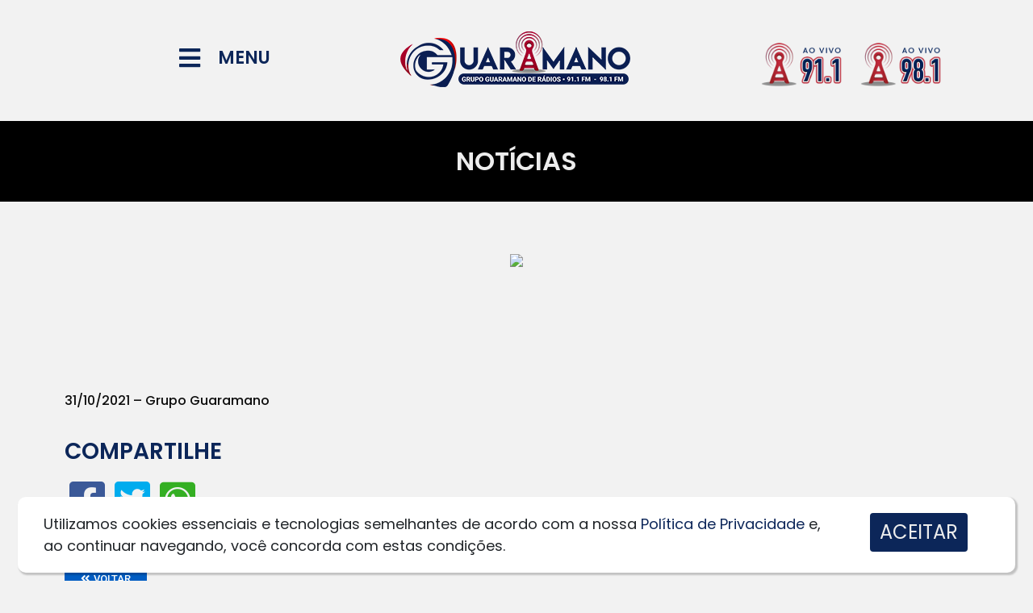

--- FILE ---
content_type: text/html; charset=UTF-8
request_url: https://grupoguaramano.com.br/noticia/?t=incendio-em-lavoura-de-soja-em-guarani-das-missoes&id=3176
body_size: 16278
content:
<!DOCTYPE html><html
lang="pt-BR"><head><meta
charset="UTF-8"><meta
http-equiv="X-UA-Compatible" content="IE=edge"><meta
name="viewport" content="width=device-width, initial-scale=1.0"><title>Grupo Guaramano - Brasil</title><meta
name="description" content="Grupo Guaramano - Brasil" /><meta
name="robots" content="index, nofollow, max-image-preview:large, max-snippet:-1, max-video-preview:-1" /><meta
property="og:site_name" content="Grupo Guaramano" /><meta
property="og:title" content="" /><meta
property="og:description" content="Brasil" /><meta
property="og:image" content="" /><meta
property="og:image:width" content="" /><meta
property="og:image:height" content="" /><meta
property="og:type" content="article" /><meta
property="og:updated_time" content="" /><meta
property="og:url" content="https://grupoguaramano.com.br//noticia/?t=incendio-em-lavoura-de-soja-em-guarani-das-missoes&id=3176" /><link
href="https://cdn.jsdelivr.net/npm/bootstrap@5.0.2/dist/css/bootstrap.min.css" rel="stylesheet" integrity="sha384-EVSTQN3/azprG1Anm3QDgpJLIm9Nao0Yz1ztcQTwFspd3yD65VohhpuuCOmLASjC" crossorigin="anonymous"><link
rel="stylesheet" href="https://cdn.jsdelivr.net/npm/bootstrap-icons@1.8.3/font/bootstrap-icons.css"><link
rel="stylesheet" href="https://grupoguaramano.com.br/wp-content/themes/hmbase/style.css"><style id='wp-img-auto-sizes-contain-inline-css'>img:is([sizes=auto i],[sizes^="auto," i]){contain-intrinsic-size:3000px 1500px}</style><link
rel='stylesheet' id='litespeed-cache-dummy-css' href='https://grupoguaramano.com.br/wp-content/cache/wp-super-minify/css/137205eeb44f773692a90ced04231448.css?ver=6.9' media='all' /><style id='wp-emoji-styles-inline-css'>img.wp-smiley,img.emoji{display:inline !important;border:none !important;box-shadow:none !important;height:1em !important;width:1em !important;margin:0
0.07em !important;vertical-align:-0.1em !important;background:none !important;padding:0
!important}</style><link
rel='stylesheet' id='wp-block-library-css' href='https://grupoguaramano.com.br/wp-includes/css/dist/block-library/style.min.css?ver=6.9' media='all' /><style id='global-styles-inline-css'>:root{--wp--preset--aspect-ratio--square:1;--wp--preset--aspect-ratio--4-3:4/3;--wp--preset--aspect-ratio--3-4:3/4;--wp--preset--aspect-ratio--3-2:3/2;--wp--preset--aspect-ratio--2-3:2/3;--wp--preset--aspect-ratio--16-9:16/9;--wp--preset--aspect-ratio--9-16:9/16;--wp--preset--color--black:#000;--wp--preset--color--cyan-bluish-gray:#abb8c3;--wp--preset--color--white:#fff;--wp--preset--color--pale-pink:#f78da7;--wp--preset--color--vivid-red:#cf2e2e;--wp--preset--color--luminous-vivid-orange:#ff6900;--wp--preset--color--luminous-vivid-amber:#fcb900;--wp--preset--color--light-green-cyan:#7bdcb5;--wp--preset--color--vivid-green-cyan:#00d084;--wp--preset--color--pale-cyan-blue:#8ed1fc;--wp--preset--color--vivid-cyan-blue:#0693e3;--wp--preset--color--vivid-purple:#9b51e0;--wp--preset--gradient--vivid-cyan-blue-to-vivid-purple:linear-gradient(135deg,rgb(6,147,227) 0%,rgb(155,81,224) 100%);--wp--preset--gradient--light-green-cyan-to-vivid-green-cyan:linear-gradient(135deg,rgb(122,220,180) 0%,rgb(0,208,130) 100%);--wp--preset--gradient--luminous-vivid-amber-to-luminous-vivid-orange:linear-gradient(135deg,rgb(252,185,0) 0%,rgb(255,105,0) 100%);--wp--preset--gradient--luminous-vivid-orange-to-vivid-red:linear-gradient(135deg,rgb(255,105,0) 0%,rgb(207,46,46) 100%);--wp--preset--gradient--very-light-gray-to-cyan-bluish-gray:linear-gradient(135deg,rgb(238,238,238) 0%,rgb(169,184,195) 100%);--wp--preset--gradient--cool-to-warm-spectrum:linear-gradient(135deg,rgb(74,234,220) 0%,rgb(151,120,209) 20%,rgb(207,42,186) 40%,rgb(238,44,130) 60%,rgb(251,105,98) 80%,rgb(254,248,76) 100%);--wp--preset--gradient--blush-light-purple:linear-gradient(135deg,rgb(255,206,236) 0%,rgb(152,150,240) 100%);--wp--preset--gradient--blush-bordeaux:linear-gradient(135deg,rgb(254,205,165) 0%,rgb(254,45,45) 50%,rgb(107,0,62) 100%);--wp--preset--gradient--luminous-dusk:linear-gradient(135deg,rgb(255,203,112) 0%,rgb(199,81,192) 50%,rgb(65,88,208) 100%);--wp--preset--gradient--pale-ocean:linear-gradient(135deg,rgb(255,245,203) 0%,rgb(182,227,212) 50%,rgb(51,167,181) 100%);--wp--preset--gradient--electric-grass:linear-gradient(135deg,rgb(202,248,128) 0%,rgb(113,206,126) 100%);--wp--preset--gradient--midnight:linear-gradient(135deg,rgb(2,3,129) 0%,rgb(40,116,252) 100%);--wp--preset--font-size--small:13px;--wp--preset--font-size--medium:20px;--wp--preset--font-size--large:36px;--wp--preset--font-size--x-large:42px;--wp--preset--spacing--20:0.44rem;--wp--preset--spacing--30:0.67rem;--wp--preset--spacing--40:1rem;--wp--preset--spacing--50:1.5rem;--wp--preset--spacing--60:2.25rem;--wp--preset--spacing--70:3.38rem;--wp--preset--spacing--80:5.06rem;--wp--preset--shadow--natural:6px 6px 9px rgba(0, 0, 0, 0.2);--wp--preset--shadow--deep:12px 12px 50px rgba(0, 0, 0, 0.4);--wp--preset--shadow--sharp:6px 6px 0px rgba(0, 0, 0, 0.2);--wp--preset--shadow--outlined:6px 6px 0px -3px rgb(255, 255, 255), 6px 6px rgb(0, 0, 0);--wp--preset--shadow--crisp:6px 6px 0px rgb(0,0,0)}:where(.is-layout-flex){gap:0.5em}:where(.is-layout-grid){gap:0.5em}body .is-layout-flex{display:flex}.is-layout-flex{flex-wrap:wrap;align-items:center}.is-layout-flex>:is(*,div){margin:0}body .is-layout-grid{display:grid}.is-layout-grid>:is(*,div){margin:0}:where(.wp-block-columns.is-layout-flex){gap:2em}:where(.wp-block-columns.is-layout-grid){gap:2em}:where(.wp-block-post-template.is-layout-flex){gap:1.25em}:where(.wp-block-post-template.is-layout-grid){gap:1.25em}.has-black-color{color:var(--wp--preset--color--black) !important}.has-cyan-bluish-gray-color{color:var(--wp--preset--color--cyan-bluish-gray) !important}.has-white-color{color:var(--wp--preset--color--white) !important}.has-pale-pink-color{color:var(--wp--preset--color--pale-pink) !important}.has-vivid-red-color{color:var(--wp--preset--color--vivid-red) !important}.has-luminous-vivid-orange-color{color:var(--wp--preset--color--luminous-vivid-orange) !important}.has-luminous-vivid-amber-color{color:var(--wp--preset--color--luminous-vivid-amber) !important}.has-light-green-cyan-color{color:var(--wp--preset--color--light-green-cyan) !important}.has-vivid-green-cyan-color{color:var(--wp--preset--color--vivid-green-cyan) !important}.has-pale-cyan-blue-color{color:var(--wp--preset--color--pale-cyan-blue) !important}.has-vivid-cyan-blue-color{color:var(--wp--preset--color--vivid-cyan-blue) !important}.has-vivid-purple-color{color:var(--wp--preset--color--vivid-purple) !important}.has-black-background-color{background-color:var(--wp--preset--color--black) !important}.has-cyan-bluish-gray-background-color{background-color:var(--wp--preset--color--cyan-bluish-gray) !important}.has-white-background-color{background-color:var(--wp--preset--color--white) !important}.has-pale-pink-background-color{background-color:var(--wp--preset--color--pale-pink) !important}.has-vivid-red-background-color{background-color:var(--wp--preset--color--vivid-red) !important}.has-luminous-vivid-orange-background-color{background-color:var(--wp--preset--color--luminous-vivid-orange) !important}.has-luminous-vivid-amber-background-color{background-color:var(--wp--preset--color--luminous-vivid-amber) !important}.has-light-green-cyan-background-color{background-color:var(--wp--preset--color--light-green-cyan) !important}.has-vivid-green-cyan-background-color{background-color:var(--wp--preset--color--vivid-green-cyan) !important}.has-pale-cyan-blue-background-color{background-color:var(--wp--preset--color--pale-cyan-blue) !important}.has-vivid-cyan-blue-background-color{background-color:var(--wp--preset--color--vivid-cyan-blue) !important}.has-vivid-purple-background-color{background-color:var(--wp--preset--color--vivid-purple) !important}.has-black-border-color{border-color:var(--wp--preset--color--black) !important}.has-cyan-bluish-gray-border-color{border-color:var(--wp--preset--color--cyan-bluish-gray) !important}.has-white-border-color{border-color:var(--wp--preset--color--white) !important}.has-pale-pink-border-color{border-color:var(--wp--preset--color--pale-pink) !important}.has-vivid-red-border-color{border-color:var(--wp--preset--color--vivid-red) !important}.has-luminous-vivid-orange-border-color{border-color:var(--wp--preset--color--luminous-vivid-orange) !important}.has-luminous-vivid-amber-border-color{border-color:var(--wp--preset--color--luminous-vivid-amber) !important}.has-light-green-cyan-border-color{border-color:var(--wp--preset--color--light-green-cyan) !important}.has-vivid-green-cyan-border-color{border-color:var(--wp--preset--color--vivid-green-cyan) !important}.has-pale-cyan-blue-border-color{border-color:var(--wp--preset--color--pale-cyan-blue) !important}.has-vivid-cyan-blue-border-color{border-color:var(--wp--preset--color--vivid-cyan-blue) !important}.has-vivid-purple-border-color{border-color:var(--wp--preset--color--vivid-purple) !important}.has-vivid-cyan-blue-to-vivid-purple-gradient-background{background:var(--wp--preset--gradient--vivid-cyan-blue-to-vivid-purple) !important}.has-light-green-cyan-to-vivid-green-cyan-gradient-background{background:var(--wp--preset--gradient--light-green-cyan-to-vivid-green-cyan) !important}.has-luminous-vivid-amber-to-luminous-vivid-orange-gradient-background{background:var(--wp--preset--gradient--luminous-vivid-amber-to-luminous-vivid-orange) !important}.has-luminous-vivid-orange-to-vivid-red-gradient-background{background:var(--wp--preset--gradient--luminous-vivid-orange-to-vivid-red) !important}.has-very-light-gray-to-cyan-bluish-gray-gradient-background{background:var(--wp--preset--gradient--very-light-gray-to-cyan-bluish-gray) !important}.has-cool-to-warm-spectrum-gradient-background{background:var(--wp--preset--gradient--cool-to-warm-spectrum) !important}.has-blush-light-purple-gradient-background{background:var(--wp--preset--gradient--blush-light-purple) !important}.has-blush-bordeaux-gradient-background{background:var(--wp--preset--gradient--blush-bordeaux) !important}.has-luminous-dusk-gradient-background{background:var(--wp--preset--gradient--luminous-dusk) !important}.has-pale-ocean-gradient-background{background:var(--wp--preset--gradient--pale-ocean) !important}.has-electric-grass-gradient-background{background:var(--wp--preset--gradient--electric-grass) !important}.has-midnight-gradient-background{background:var(--wp--preset--gradient--midnight) !important}.has-small-font-size{font-size:var(--wp--preset--font-size--small) !important}.has-medium-font-size{font-size:var(--wp--preset--font-size--medium) !important}.has-large-font-size{font-size:var(--wp--preset--font-size--large) !important}.has-x-large-font-size{font-size:var(--wp--preset--font-size--x-large) !important}</style><style id='classic-theme-styles-inline-css'>
/*! This file is auto-generated */
.wp-block-button__link{color:#fff;background-color:#32373c;border-radius:9999px;box-shadow:none;text-decoration:none;padding:calc(.667em + 2px) calc(1.333em+2px);font-size:1.125em}.wp-block-file__button{background:#32373c;color:#fff;text-decoration:none}</style><link
rel='stylesheet' id='elementor-icons-css' href='https://grupoguaramano.com.br/wp-content/plugins/elementor/assets/lib/eicons/css/elementor-icons.min.css?ver=5.29.0' media='all' /><link
rel='stylesheet' id='elementor-frontend-css' href='https://grupoguaramano.com.br/wp-content/plugins/elementor/assets/css/frontend.min.css?ver=3.20.4' media='all' /><link
rel='stylesheet' id='swiper-css' href='https://grupoguaramano.com.br/wp-content/plugins/elementor/assets/lib/swiper/v8/css/swiper.min.css?ver=8.4.5' media='all' /><link
rel='stylesheet' id='elementor-post-59-css' href='https://grupoguaramano.com.br/wp-content/uploads/elementor/css/post-59.css?ver=1666712158' media='all' /><link
rel='stylesheet' id='elementor-pro-css' href='https://grupoguaramano.com.br/wp-content/plugins/elementor-pro/assets/css/frontend.min.css?ver=3.7.7' media='all' /><link
rel='stylesheet' id='elementor-global-css' href='https://grupoguaramano.com.br/wp-content/uploads/elementor/css/global.css?ver=1666712158' media='all' /><link
rel='stylesheet' id='google-fonts-1-css' href='https://fonts.googleapis.com/css?family=Roboto%3A100%2C100italic%2C200%2C200italic%2C300%2C300italic%2C400%2C400italic%2C500%2C500italic%2C600%2C600italic%2C700%2C700italic%2C800%2C800italic%2C900%2C900italic%7CRoboto+Slab%3A100%2C100italic%2C200%2C200italic%2C300%2C300italic%2C400%2C400italic%2C500%2C500italic%2C600%2C600italic%2C700%2C700italic%2C800%2C800italic%2C900%2C900italic&#038;display=auto&#038;ver=6.9' media='all' /><link
rel="preconnect" href="https://fonts.gstatic.com/" crossorigin><link
rel="canonical" href="https://grupoguaramano.com.br/noticia/" /><link
rel='shortlink' href='https://grupoguaramano.com.br/?p=741' /><link
rel="dns-prefetch" href="//www.googletagmanager.com" /><link
rel="dns-prefetch" href="//s.w.org" /><meta
name="generator" content="Elementor 3.20.4; features: e_optimized_assets_loading, additional_custom_breakpoints, block_editor_assets_optimize, e_image_loading_optimization; settings: css_print_method-external, google_font-enabled, font_display-auto"><link
rel="icon" type="image/png" href="https://grupoguaramano.com.br/wp-content/uploads/logo_share.png?=0648261211" /><style>#preloader{background:#FFF url('/wp-content/uploads/loading.svg?=1765435706') 50% 50% no-repeat;width:100vw;height:100vh;position:absolute;top:0px;left:0px;z-index:99999999999999999}html,body{overflow:hidden!important}</style> <script>function ShareFace(){try{window.open('http://www.facebook.com/sharer.php?u='+encodeURIComponent("https://grupoguaramano.com.br/noticia/?t=incendio-em-lavoura-de-soja-em-guarani-das-missoes&id=3176")+'&t='+encodeURIComponent(""),'sharer','toolbar=0,status=0,width=626,height=436');}catch(erro){alert(erro);}}
var URI_ZAP=encodeURIComponent("")+"%0A%0AVeja mais em:%0A"+encodeURIComponent("https://grupoguaramano.com.br/noticia/?t=incendio-em-lavoura-de-soja-em-guarani-das-missoes&id=3176")+"%0A%0A";</script> <link
rel='stylesheet' id='elementor-post-741-css' href='https://grupoguaramano.com.br/wp-content/uploads/elementor/css/post-741.css?ver=1666712172' media='all' /><link
rel='stylesheet' id='lgx-logo-slider-owl-css' href='https://grupoguaramano.com.br/wp-content/plugins/logo-slider-wp/public/assets/lib/owl/assets/owl.carousel.min.css?ver=1.0.0' media='all' /><link
rel='stylesheet' id='lgx-logo-slider-owltheme-css' href='https://grupoguaramano.com.br/wp-content/plugins/logo-slider-wp/public/assets//lib/owl/assets/owl.theme.default.min.css?ver=1.0.0' media='all' /><link
rel='stylesheet' id='lgx-logo-slider-animate-css' href='https://grupoguaramano.com.br/wp-content/plugins/logo-slider-wp/public/assets/lib/animate/animate-logo.css?ver=20' media='all' /><link
rel='stylesheet' id='lgx-logo-slider-style-dep-css' href='https://grupoguaramano.com.br/wp-content/plugins/logo-slider-wp/public/assets/css/logo-slider-wp-public-dep.css?ver=1.0.0' media='all' /><link
rel='stylesheet' id='google-fonts-2-css' href='https://fonts.googleapis.com/css?family=Poppins%3A100%2C100italic%2C200%2C200italic%2C300%2C300italic%2C400%2C400italic%2C500%2C500italic%2C600%2C600italic%2C700%2C700italic%2C800%2C800italic%2C900%2C900italic&#038;display=auto&#038;ver=6.9' media='all' /><link
rel='stylesheet' id='elementor-icons-shared-0-css' href='https://grupoguaramano.com.br/wp-content/plugins/elementor/assets/lib/font-awesome/css/fontawesome.min.css?ver=5.15.3' media='all' /><link
rel='stylesheet' id='elementor-icons-fa-solid-css' href='https://grupoguaramano.com.br/wp-content/plugins/elementor/assets/lib/font-awesome/css/solid.min.css?ver=5.15.3' media='all' /><link
rel='stylesheet' id='elementor-icons-fa-brands-css' href='https://grupoguaramano.com.br/wp-content/plugins/elementor/assets/lib/font-awesome/css/brands.min.css?ver=5.15.3' media='all' /></head><body
class="wp-singular page-template page-template-elementor_header_footer page page-id-741 wp-theme-hmbase elementor-default elementor-template-full-width elementor-kit-59"><div
id="preloader"></div><div
id="titulo_teste"></div><div
id="pagina_full"><div
data-elementor-type="wp-page" data-elementor-id="741" class="elementor elementor-741"><section
class="elementor-section elementor-top-section elementor-element elementor-element-57bcf56 elementor-section-content-middle elementor-section-boxed elementor-section-height-default elementor-section-height-default" data-id="57bcf56" data-element_type="section"><div
class="elementor-container elementor-column-gap-no"><div
class="elementor-column elementor-col-33 elementor-top-column elementor-element elementor-element-92ee366" data-id="92ee366" data-element_type="column"><div
class="elementor-widget-wrap elementor-element-populated"><section
class="elementor-section elementor-inner-section elementor-element elementor-element-183f535 elementor-section-content-middle elementor-section-boxed elementor-section-height-default elementor-section-height-default" data-id="183f535" data-element_type="section"><div
class="elementor-container elementor-column-gap-default"><div
class="elementor-column elementor-col-50 elementor-inner-column elementor-element elementor-element-0d919cc" data-id="0d919cc" data-element_type="column"><div
class="elementor-widget-wrap elementor-element-populated"><div
class="elementor-element elementor-element-002c354 elementor-view-default elementor-widget elementor-widget-global elementor-global-257 elementor-widget-icon" data-id="002c354" data-element_type="widget" id="menuicon" data-widget_type="icon.default"><div
class="elementor-widget-container"><div
class="elementor-icon-wrapper"><div
class="elementor-icon">
<i
aria-hidden="true" class="fas fa-bars"></i></div></div></div></div></div></div><div
class="elementor-column elementor-col-50 elementor-inner-column elementor-element elementor-element-0fb4903 elementor-hidden-mobile" data-id="0fb4903" data-element_type="column"><div
class="elementor-widget-wrap elementor-element-populated"><div
class="elementor-element elementor-element-f24ee80 elementor-widget elementor-widget-global elementor-global-260 elementor-widget-heading" data-id="f24ee80" data-element_type="widget" id="menutxt" data-widget_type="heading.default"><div
class="elementor-widget-container"><h2 class="elementor-heading-title elementor-size-default">MENU</h2></div></div></div></div></div></section></div></div><div
class="elementor-column elementor-col-33 elementor-top-column elementor-element elementor-element-23a4d5c" data-id="23a4d5c" data-element_type="column"><div
class="elementor-widget-wrap elementor-element-populated"><div
class="elementor-element elementor-element-4852f2c elementor-widget elementor-widget-global elementor-global-263 elementor-widget-image" data-id="4852f2c" data-element_type="widget" id="logotopo" data-widget_type="image.default"><div
class="elementor-widget-container">
<img
decoding="async" width="291" height="150" src="https://grupoguaramano.com.br/wp-content/uploads/LOGO-TOPO.png" class="attachment-medium size-medium wp-image-2670" alt="" /></div></div></div></div><div
class="elementor-column elementor-col-33 elementor-top-column elementor-element elementor-element-1fe9015 elementor-hidden-tablet" data-id="1fe9015" data-element_type="column"><div
class="elementor-widget-wrap"></div></div></div></section><section
class="elementor-section elementor-top-section elementor-element elementor-element-6086b98 elementor-section-height-min-height elementor-section-boxed elementor-section-height-default elementor-section-items-middle" data-id="6086b98" data-element_type="section" id="topo_pesquisa" data-settings="{&quot;background_background&quot;:&quot;classic&quot;}"><div
class="elementor-container elementor-column-gap-default"><div
class="elementor-column elementor-col-100 elementor-top-column elementor-element elementor-element-6665b62" data-id="6665b62" data-element_type="column"><div
class="elementor-widget-wrap elementor-element-populated"><div
class="elementor-element elementor-element-e6d8525 elementor-widget elementor-widget-heading" data-id="e6d8525" data-element_type="widget" data-widget_type="heading.default"><div
class="elementor-widget-container"><h1 class="elementor-heading-title elementor-size-default">NOTÍCIAS</h1></div></div></div></div></div></section><section
class="elementor-section elementor-top-section elementor-element elementor-element-a71d7ca elementor-section-boxed elementor-section-height-default elementor-section-height-default" data-id="a71d7ca" data-element_type="section"><div
class="elementor-container elementor-column-gap-default"><div
class="elementor-column elementor-col-100 elementor-top-column elementor-element elementor-element-403cad7" data-id="403cad7" data-element_type="column"><div
class="elementor-widget-wrap elementor-element-populated"><div
class="elementor-element elementor-element-b1fa1b5 elementor-widget elementor-widget-shortcode" data-id="b1fa1b5" data-element_type="widget" data-widget_type="shortcode.default"><div
class="elementor-widget-container"><div
class="elementor-shortcode"><center><img
fetchpriority="high" decoding="async" width="512" height="350" src="?=1765435706" style="border-radius:10px;"/></center><br/></div></div></div><div
class="elementor-element elementor-element-561948f elementor-widget elementor-widget-heading" data-id="561948f" data-element_type="widget" data-widget_type="heading.default"><div
class="elementor-widget-container"><h3 class="elementor-heading-title elementor-size-default"></h3></div></div><div
class="elementor-element elementor-element-93b8dc6 elementor-widget elementor-widget-text-editor" data-id="93b8dc6" data-element_type="widget" data-widget_type="text-editor.default"><div
class="elementor-widget-container"><p><br/><br/><hr/><h4 style="font-size:16px!important;">31/10/2021 &#8211; Grupo Guaramano</h4><style>p{margin-top:20px!important;margin-bottom:20px!important}</style></p></div></div><div
class="elementor-element elementor-element-0f8b9f7 elementor-widget elementor-widget-heading" data-id="0f8b9f7" data-element_type="widget" data-widget_type="heading.default"><div
class="elementor-widget-container"><h3 class="elementor-heading-title elementor-size-default">COMPARTILHE</h3></div></div><section
class="elementor-section elementor-inner-section elementor-element elementor-element-475b343 elementor-section-boxed elementor-section-height-default elementor-section-height-default" data-id="475b343" data-element_type="section"><div
class="elementor-container elementor-column-gap-no"><div
class="elementor-column elementor-col-20 elementor-inner-column elementor-element elementor-element-88efc76" data-id="88efc76" data-element_type="column"><div
class="elementor-widget-wrap elementor-element-populated"><div
class="elementor-element elementor-element-4befcd3 elementor-view-default elementor-widget elementor-widget-icon" data-id="4befcd3" data-element_type="widget" id="bt_face_share" data-widget_type="icon.default"><div
class="elementor-widget-container"><div
class="elementor-icon-wrapper"><div
class="elementor-icon">
<i
aria-hidden="true" class="fab fa-facebook-square"></i></div></div></div></div></div></div><div
class="elementor-column elementor-col-20 elementor-inner-column elementor-element elementor-element-acadcb7" data-id="acadcb7" data-element_type="column"><div
class="elementor-widget-wrap elementor-element-populated"><div
class="elementor-element elementor-element-88507a2 elementor-view-default elementor-widget elementor-widget-icon" data-id="88507a2" data-element_type="widget" id="bt_twitter_share" data-widget_type="icon.default"><div
class="elementor-widget-container"><div
class="elementor-icon-wrapper"><div
class="elementor-icon">
<i
aria-hidden="true" class="fab fa-twitter-square"></i></div></div></div></div></div></div><div
class="elementor-column elementor-col-20 elementor-inner-column elementor-element elementor-element-d2e5c70" data-id="d2e5c70" data-element_type="column"><div
class="elementor-widget-wrap elementor-element-populated"><div
class="elementor-element elementor-element-3d50003 elementor-view-default elementor-widget elementor-widget-icon" data-id="3d50003" data-element_type="widget" id="bt_zap_share" data-widget_type="icon.default"><div
class="elementor-widget-container"><div
class="elementor-icon-wrapper"><div
class="elementor-icon">
<i
aria-hidden="true" class="fab fa-whatsapp-square"></i></div></div></div></div></div></div><div
class="elementor-column elementor-col-20 elementor-inner-column elementor-element elementor-element-a23051f" data-id="a23051f" data-element_type="column"><div
class="elementor-widget-wrap"></div></div><div
class="elementor-column elementor-col-20 elementor-inner-column elementor-element elementor-element-6546975" data-id="6546975" data-element_type="column"><div
class="elementor-widget-wrap"></div></div></div></section><div
class="elementor-element elementor-element-7f416ad elementor-widget elementor-widget-button" data-id="7f416ad" data-element_type="widget" data-widget_type="button.default"><div
class="elementor-widget-container"><div
class="elementor-button-wrapper">
<a
class="elementor-button elementor-size-xs" role="button" id="voltarnews">
<span
class="elementor-button-content-wrapper">
<span
class="elementor-button-icon elementor-align-icon-left">
<i
aria-hidden="true" class="fas fa-angle-double-left"></i>			</span>
<span
class="elementor-button-text">VOLTAR</span>
</span>
</a></div></div></div></div></div></div></section><section
class="elementor-section elementor-top-section elementor-element elementor-element-c122796 elementor-section-boxed elementor-section-height-default elementor-section-height-default" data-id="c122796" data-element_type="section"><div
class="elementor-container elementor-column-gap-default"><div
class="elementor-column elementor-col-100 elementor-top-column elementor-element elementor-element-e7dd88a" data-id="e7dd88a" data-element_type="column"><div
class="elementor-widget-wrap elementor-element-populated"><div
class="elementor-element elementor-element-dacc13f elementor-widget elementor-widget-shortcode" data-id="dacc13f" data-element_type="widget" data-widget_type="shortcode.default"><div
class="elementor-widget-container"><div
class="elementor-shortcode"><div
class="lgx_logo_slider_app_wrapper lgx-logo-slider-wp"><div
class="lgx-logo-wrapper  nav-position-b-center hover-none"  ><div
class="owl-carousel lgx-logo-carousel"  data-autoplaytimeout="9000"  data-autoplayspeed="200"  data-margin="10"  data-loop="true"  data-autoplay="true"  data-autoplayhoverpause="false"  data-dots="false"  data-itemlarge="4"  data-itemdesk="4"  data-itemtablet="3"  data-itemmobile="1"  data-navlarge="false"  data-navdesk="false"  data-navtablet="false"  data-navmobile="false"  ><div
class="item lgx-log-item" ><div
class="lgx-logo-item" ><a
href="https://kfmidia.com.br/streaming-site-app-para-radio/" target="_blank"><img
decoding="async" class="lgx-logo-img skip-lazy" src="/wp-content/uploads/publicidade/a83b84c240fa81b07609e0226562d474.jpg" style="max-width: 300px;max-height: 170px;" /></a></div></div><div
class="item lgx-log-item" ><div
class="lgx-logo-item" ><a
href="https://kfmidia.com.br/streaming-site-app-para-radio/" target="_blank"><img
decoding="async" class="lgx-logo-img skip-lazy" src="/wp-content/uploads/publicidade/5300349fdcb1b294c31b29443de3c5e4.jpg" style="max-width: 300px;max-height: 170px;" /></a></div></div><div
class="item lgx-log-item" ><div
class="lgx-logo-item" ><a
href="https://kfmidia.com.br/streaming-site-app-para-radio/" target="_blank"><img
decoding="async" class="lgx-logo-img skip-lazy" src="/wp-content/uploads/publicidade/5d0e6836bdea91c54bb655b143fe8ee2.jpg" style="max-width: 300px;max-height: 170px;" /></a></div></div><div
class="item lgx-log-item" ><div
class="lgx-logo-item" ><a
href="https://kfmidia.com.br/streaming-site-app-para-radio/" target="_blank"><img
decoding="async" class="lgx-logo-img skip-lazy" src="/wp-content/uploads/publicidade/fb98d6e3f6b2f7edd2f45b7123aeb020.jpg" style="max-width: 300px;max-height: 170px;" /></a></div></div></div></div></div></div></div></div></div></div></div></section><section
class="elementor-section elementor-top-section elementor-element elementor-element-d4d53a8 elementor-section-boxed elementor-section-height-default elementor-section-height-default" data-id="d4d53a8" data-element_type="section"><div
class="elementor-container elementor-column-gap-default"><div
class="elementor-column elementor-col-100 elementor-top-column elementor-element elementor-element-918cada" data-id="918cada" data-element_type="column"><div
class="elementor-widget-wrap elementor-element-populated"><div
class="elementor-element elementor-element-ea4993c elementor-widget elementor-widget-global elementor-global-266 elementor-widget-heading" data-id="ea4993c" data-element_type="widget" data-widget_type="heading.default"><div
class="elementor-widget-container"><h2 class="elementor-heading-title elementor-size-default">SEGUE A @HTTPS://WWW.INSTAGRAM.COM/RADIOGUARAMANO98.1FM/</h2></div></div><section
class="elementor-section elementor-inner-section elementor-element elementor-element-b8543af listsocial elementor-section-boxed elementor-section-height-default elementor-section-height-default" data-id="b8543af" data-element_type="section"><div
class="elementor-container elementor-column-gap-no"><div
class="elementor-column elementor-col-100 elementor-inner-column elementor-element elementor-element-1a718e5" data-id="1a718e5" data-element_type="column"><div
class="elementor-widget-wrap elementor-element-populated"><div
class="elementor-element elementor-element-8379f43 elementor-widget elementor-widget-shortcode" data-id="8379f43" data-element_type="widget" data-widget_type="shortcode.default"><div
class="elementor-widget-container"><div
class="elementor-shortcode"><div
class="elementor-container elementor-column-gap-no"><div
class="elementor-column elementor-col-25 elementor-inner-column elementor-element elementor-element-d994795" data-id="d994795" data-element_type="column"><div
class="elementor-widget-wrap elementor-element-populated"><div
class="elementor-element elementor-element-50fa044 elementor-widget elementor-widget-image" data-id="50fa044" data-element_type="widget" data-widget_type="image.default"><div
class="elementor-widget-container"><a
href="https://www.facebook.com/grupoguaramano/" target="_blank"><img
loading="lazy" decoding="async" width="344" height="344" src="/wp-content/uploads/sociais/4bbcd5b2370b3ce7d2209c2491e19669.jpg?=1765435706" class="attachment-large size-large" alt="" loading="lazy"></a></div></div></div></div><div
class="elementor-column elementor-col-25 elementor-inner-column elementor-element elementor-element-d994795" data-id="d994795" data-element_type="column"><div
class="elementor-widget-wrap elementor-element-populated"><div
class="elementor-element elementor-element-50fa044 elementor-widget elementor-widget-image" data-id="50fa044" data-element_type="widget" data-widget_type="image.default"><div
class="elementor-widget-container"><a
href="https://play.google.com/store/apps/details?id=br.kf.capitalfm91" target="_blank"><img
loading="lazy" decoding="async" width="344" height="344" src="/wp-content/uploads/sociais/d9aa41ef20a7c636b1eb3fa91bca55fd.jpg?=1765435706" class="attachment-large size-large" alt="" loading="lazy"></a></div></div></div></div><div
class="elementor-column elementor-col-25 elementor-inner-column elementor-element elementor-element-d994795" data-id="d994795" data-element_type="column"><div
class="elementor-widget-wrap elementor-element-populated"><div
class="elementor-element elementor-element-50fa044 elementor-widget elementor-widget-image" data-id="50fa044" data-element_type="widget" data-widget_type="image.default"><div
class="elementor-widget-container"><a
href="https://www.facebook.com/grupoguaramano/" target="_blank"><img
loading="lazy" decoding="async" width="344" height="344" src="/wp-content/uploads/sociais/4259dd0a4eceaa0e44411ad2eeb9cdfa.jpg?=1765435706" class="attachment-large size-large" alt="" loading="lazy"></a></div></div></div></div><div
class="elementor-column elementor-col-25 elementor-inner-column elementor-element elementor-element-d994795" data-id="d994795" data-element_type="column"><div
class="elementor-widget-wrap elementor-element-populated"><div
class="elementor-element elementor-element-50fa044 elementor-widget elementor-widget-image" data-id="50fa044" data-element_type="widget" data-widget_type="image.default"><div
class="elementor-widget-container"><a
href=" https://play.google.com/store/apps/details?id=br.kf.guaramano" target="_blank"><img
loading="lazy" decoding="async" width="344" height="344" src="/wp-content/uploads/sociais/756548320574d74d73c8d879d97e3b6f.jpg?=1765435706" class="attachment-large size-large" alt="" loading="lazy"></a></div></div></div></div></div></div></div></div></div></div></div></section></div></div></div></section><section
class="elementor-section elementor-top-section elementor-element elementor-element-ac043e7 elementor-section-boxed elementor-section-height-default elementor-section-height-default" data-id="ac043e7" data-element_type="section" id="backoverlay" data-settings="{&quot;background_background&quot;:&quot;classic&quot;}"><div
class="elementor-background-overlay"></div><div
class="elementor-container elementor-column-gap-default"><div
class="elementor-column elementor-col-33 elementor-top-column elementor-element elementor-element-c9c5c97" data-id="c9c5c97" data-element_type="column"><div
class="elementor-widget-wrap elementor-element-populated"><div
class="elementor-element elementor-element-515fa43 elementor-shape-square e-grid-align-mobile-center elementor-grid-0 e-grid-align-center elementor-widget elementor-widget-global elementor-global-1122 elementor-widget-social-icons" data-id="515fa43" data-element_type="widget" id="sociais" data-widget_type="social-icons.default"><div
class="elementor-widget-container"><div
class="elementor-social-icons-wrapper elementor-grid">
<span
class="elementor-grid-item">
<a
class="elementor-icon elementor-social-icon elementor-social-icon-facebook elementor-repeater-item-becdeb7" href="#" target="_blank" rel="nofollow">
<span
class="elementor-screen-only">Facebook</span>
<i
class="fab fa-facebook"></i>					</a>
</span>
<span
class="elementor-grid-item">
<a
class="elementor-icon elementor-social-icon elementor-social-icon-instagram elementor-repeater-item-30050e6" href="#" target="_blank" rel="nofollow">
<span
class="elementor-screen-only">Instagram</span>
<i
class="fab fa-instagram"></i>					</a>
</span>
<span
class="elementor-grid-item">
<a
class="elementor-icon elementor-social-icon elementor-social-icon-twitter elementor-repeater-item-7c741f9" href="#" target="_blank" rel="nofollow">
<span
class="elementor-screen-only">Twitter</span>
<i
class="fab fa-twitter"></i>					</a>
</span>
<span
class="elementor-grid-item">
<a
class="elementor-icon elementor-social-icon elementor-social-icon-youtube elementor-repeater-item-fdbaa80" href="#" target="_blank">
<span
class="elementor-screen-only">Youtube</span>
<i
class="fab fa-youtube"></i>					</a>
</span>
<span
class="elementor-grid-item">
<a
class="elementor-icon elementor-social-icon elementor-social-icon-whatsapp elementor-repeater-item-32e518b" href="#" target="_blank">
<span
class="elementor-screen-only">Whatsapp</span>
<i
class="fab fa-whatsapp"></i>					</a>
</span></div></div></div><section
class="elementor-section elementor-inner-section elementor-element elementor-element-d826018 elementor-section-boxed elementor-section-height-default elementor-section-height-default" data-id="d826018" data-element_type="section"><div
class="elementor-container elementor-column-gap-default"><div
class="elementor-column elementor-col-50 elementor-inner-column elementor-element elementor-element-abefbcb" data-id="abefbcb" data-element_type="column"><div
class="elementor-widget-wrap elementor-element-populated"><div
class="elementor-element elementor-element-f543281 elementor-widget elementor-widget-global elementor-global-1258 elementor-widget-image" data-id="f543281" data-element_type="widget" id="googleplay" data-widget_type="image.default"><div
class="elementor-widget-container">
<img
decoding="async" width="1024" height="303" src="https://grupoguaramano.com.br/wp-content/uploads/disponivel-google-play-1024x303.png" class="attachment-large size-large wp-image-1257" alt="" srcset="https://grupoguaramano.com.br/wp-content/uploads/disponivel-google-play-1024x303.png 1024w, https://grupoguaramano.com.br/wp-content/uploads/disponivel-google-play-300x89.png 300w, https://grupoguaramano.com.br/wp-content/uploads/disponivel-google-play-768x227.png 768w, https://grupoguaramano.com.br/wp-content/uploads/disponivel-google-play-1536x455.png 1536w, https://grupoguaramano.com.br/wp-content/uploads/disponivel-google-play-2048x607.png 2048w, https://grupoguaramano.com.br/wp-content/uploads/disponivel-google-play-1568x464.png 1568w" sizes="(max-width: 1024px) 100vw, 1024px" /></div></div></div></div><div
class="elementor-column elementor-col-50 elementor-inner-column elementor-element elementor-element-5768324" data-id="5768324" data-element_type="column"><div
class="elementor-widget-wrap elementor-element-populated"><div
class="elementor-element elementor-element-dd97dcf elementor-widget elementor-widget-global elementor-global-1263 elementor-widget-image" data-id="dd97dcf" data-element_type="widget" id="appstore" data-widget_type="image.default"><div
class="elementor-widget-container">
<img
loading="lazy" decoding="async" width="1024" height="303" src="https://grupoguaramano.com.br/wp-content/uploads/disponivel-app-store-1024x303.png" class="attachment-large size-large wp-image-1262" alt="" srcset="https://grupoguaramano.com.br/wp-content/uploads/disponivel-app-store-1024x303.png 1024w, https://grupoguaramano.com.br/wp-content/uploads/disponivel-app-store-300x89.png 300w, https://grupoguaramano.com.br/wp-content/uploads/disponivel-app-store-768x228.png 768w, https://grupoguaramano.com.br/wp-content/uploads/disponivel-app-store-1536x455.png 1536w, https://grupoguaramano.com.br/wp-content/uploads/disponivel-app-store-2048x607.png 2048w, https://grupoguaramano.com.br/wp-content/uploads/disponivel-app-store-1568x465.png 1568w" sizes="(max-width: 1024px) 100vw, 1024px" /></div></div></div></div></div></section></div></div><div
class="elementor-column elementor-col-33 elementor-top-column elementor-element elementor-element-250ecc8" data-id="250ecc8" data-element_type="column"><div
class="elementor-widget-wrap elementor-element-populated"><div
class="elementor-element elementor-element-64053ba elementor-widget elementor-widget-global elementor-global-269 elementor-widget-image" data-id="64053ba" data-element_type="widget" data-widget_type="image.default"><div
class="elementor-widget-container">
<img
loading="lazy" decoding="async" width="164" height="157" src="https://grupoguaramano.com.br/wp-content/uploads/LOGO-FOOTER.png" class="attachment-large size-large wp-image-2681" alt="" /></div></div></div></div><div
class="elementor-column elementor-col-33 elementor-top-column elementor-element elementor-element-c101a05 text-rodape" data-id="c101a05" data-element_type="column"><div
class="elementor-widget-wrap elementor-element-populated"><div
class="elementor-element elementor-element-03114cb elementor-widget elementor-widget-global elementor-global-285 elementor-widget-text-editor" data-id="03114cb" data-element_type="widget" data-widget_type="text-editor.default"><div
class="elementor-widget-container"><h1 style="font-size:24px;">
<strong>
98.1 &#8211; (55) 3353-1721<br/>
91.1 &#8211; (55) 3353-2121
</strong></h1><h1 style="font-size:18px;font-weight: normal;margin-top:-10px;">grupoguaramano@yahoo.com<br/><strong>Guarani das Miss&otilde;es &#8211; RS</strong><br
/>
Av. Castelo Branco, 1053 &#8211; Centro, 97950-000</h1></div></div></div></div></div></section><section
class="elementor-section elementor-top-section elementor-element elementor-element-88e9645 elementor-section-height-min-height elementor-hidden-tablet elementor-hidden-mobile elementor-section-boxed elementor-section-height-default elementor-section-items-middle" data-id="88e9645" data-element_type="section" id="rodapeup" data-settings="{&quot;background_background&quot;:&quot;classic&quot;}"><div
class="elementor-container elementor-column-gap-default"><div
class="elementor-column elementor-col-100 elementor-top-column elementor-element elementor-element-dd37e78" data-id="dd37e78" data-element_type="column"><div
class="elementor-widget-wrap elementor-element-populated"><div
class="elementor-element elementor-element-0d19d16 elementor-view-default elementor-widget elementor-widget-icon" data-id="0d19d16" data-element_type="widget" data-widget_type="icon.default"><div
class="elementor-widget-container"><div
class="elementor-icon-wrapper"><div
class="elementor-icon">
<i
aria-hidden="true" class="fas fa-arrow-up"></i></div></div></div></div></div></div></div></section><section
class="elementor-section elementor-top-section elementor-element elementor-element-b05de09 elementor-hidden-tablet elementor-hidden-mobile elementor-section-boxed elementor-section-height-default elementor-section-height-default" data-id="b05de09" data-element_type="section" data-settings="{&quot;background_background&quot;:&quot;classic&quot;}"><div
class="elementor-container elementor-column-gap-default"><div
class="elementor-column elementor-col-100 elementor-top-column elementor-element elementor-element-acd57ee" data-id="acd57ee" data-element_type="column"><div
class="elementor-widget-wrap elementor-element-populated"><div
class="elementor-element elementor-element-49dbe21 elementor-widget elementor-widget-spacer" data-id="49dbe21" data-element_type="widget" data-widget_type="spacer.default"><div
class="elementor-widget-container"><div
class="elementor-spacer"><div
class="elementor-spacer-inner"></div></div></div></div></div></div></div></section></div></div> <script type="speculationrules">{"prefetch":[{"source":"document","where":{"and":[{"href_matches":"/*"},{"not":{"href_matches":["/wp-*.php","/wp-admin/*","/wp-content/uploads/*","/wp-content/*","/wp-content/plugins/*","/wp-content/themes/hmbase/*","/*\\?(.+)"]}},{"not":{"selector_matches":"a[rel~=\"nofollow\"]"}},{"not":{"selector_matches":".no-prefetch, .no-prefetch a"}}]},"eagerness":"conservative"}]}</script> <script src="https://grupoguaramano.com.br/wp-includes/js/jquery/jquery.min.js?ver=3.7.1" id="jquery-core-js"></script> <script src="https://grupoguaramano.com.br/wp-includes/js/jquery/jquery-migrate.min.js?ver=3.4.1" id="jquery-migrate-js"></script> <script src="https://grupoguaramano.com.br/wp-content/plugins/logo-slider-wp/public/assets/lib/owl/owl.carousel.js?ver=1.0.0" id="lgxlogoowljs-js"></script> <script id="lgx-logo-slider-script-dep-js-extra">var logosliderwp={"owl_navigationTextL":"https://grupoguaramano.com.br/wp-content/plugins/logo-slider-wp/public/assets/img/prev.png","owl_navigationTextR":"https://grupoguaramano.com.br/wp-content/plugins/logo-slider-wp/public/assets/img/next.png"};</script> <script src="https://grupoguaramano.com.br/wp-content/plugins/logo-slider-wp/public/assets/js/logo-slider-wp-public-dep.js?ver=1.0.0" id="lgx-logo-slider-script-dep-js"></script> <script src="https://grupoguaramano.com.br/wp-content/plugins/elementor-pro/assets/js/webpack-pro.runtime.min.js?ver=3.7.7" id="elementor-pro-webpack-runtime-js"></script> <script src="https://grupoguaramano.com.br/wp-content/plugins/elementor/assets/js/webpack.runtime.min.js?ver=3.20.4" id="elementor-webpack-runtime-js"></script> <script src="https://grupoguaramano.com.br/wp-content/plugins/elementor/assets/js/frontend-modules.min.js?ver=3.20.4" id="elementor-frontend-modules-js"></script> <script src="https://grupoguaramano.com.br/wp-includes/js/dist/hooks.min.js?ver=dd5603f07f9220ed27f1" id="wp-hooks-js"></script> <script src="https://grupoguaramano.com.br/wp-includes/js/dist/i18n.min.js?ver=c26c3dc7bed366793375" id="wp-i18n-js"></script> <script id="wp-i18n-js-after">wp.i18n.setLocaleData({'text direction\u0004ltr':['ltr']});</script> <script id="elementor-pro-frontend-js-before">var ElementorProFrontendConfig={"ajaxurl":"https:\/\/grupoguaramano.com.br\/wp-admin\/admin-ajax.php","nonce":"c386029edc","urls":{"assets":"https:\/\/grupoguaramano.com.br\/wp-content\/plugins\/elementor-pro\/assets\/","rest":"https:\/\/grupoguaramano.com.br\/wp-json\/"},"shareButtonsNetworks":{"facebook":{"title":"Facebook","has_counter":true},"twitter":{"title":"Twitter"},"linkedin":{"title":"LinkedIn","has_counter":true},"pinterest":{"title":"Pinterest","has_counter":true},"reddit":{"title":"Reddit","has_counter":true},"vk":{"title":"VK","has_counter":true},"odnoklassniki":{"title":"OK","has_counter":true},"tumblr":{"title":"Tumblr"},"digg":{"title":"Digg"},"skype":{"title":"Skype"},"stumbleupon":{"title":"StumbleUpon","has_counter":true},"mix":{"title":"Mix"},"telegram":{"title":"Telegram"},"pocket":{"title":"Pocket","has_counter":true},"xing":{"title":"XING","has_counter":true},"whatsapp":{"title":"WhatsApp"},"email":{"title":"Email"},"print":{"title":"Print"}},"facebook_sdk":{"lang":"pt_BR","app_id":""},"lottie":{"defaultAnimationUrl":"https:\/\/grupoguaramano.com.br\/wp-content\/plugins\/elementor-pro\/modules\/lottie\/assets\/animations\/default.json"}};</script> <script src="https://grupoguaramano.com.br/wp-content/plugins/elementor-pro/assets/js/frontend.min.js?ver=3.7.7" id="elementor-pro-frontend-js"></script> <script src="https://grupoguaramano.com.br/wp-content/plugins/elementor/assets/lib/waypoints/waypoints.min.js?ver=4.0.2" id="elementor-waypoints-js"></script> <script src="https://grupoguaramano.com.br/wp-includes/js/jquery/ui/core.min.js?ver=1.13.3" id="jquery-ui-core-js"></script> <script id="elementor-frontend-js-before">var elementorFrontendConfig={"environmentMode":{"edit":false,"wpPreview":false,"isScriptDebug":false},"i18n":{"shareOnFacebook":"Compartilhar no Facebook","shareOnTwitter":"Compartilhar no Twitter","pinIt":"Fixar","download":"Baixar","downloadImage":"Baixar imagem","fullscreen":"Tela cheia","zoom":"Zoom","share":"Compartilhar","playVideo":"Reproduzir v\u00eddeo","previous":"Anterior","next":"Pr\u00f3ximo","close":"Fechar","a11yCarouselWrapperAriaLabel":"Carrossel | Rolagem horizontal: Setas para esquerda e direita","a11yCarouselPrevSlideMessage":"Slide anterior","a11yCarouselNextSlideMessage":"Pr\u00f3ximo slide","a11yCarouselFirstSlideMessage":"Este \u00e9 o primeiro slide","a11yCarouselLastSlideMessage":"Este \u00e9 o \u00faltimo slide","a11yCarouselPaginationBulletMessage":"Ir para o slide"},"is_rtl":false,"breakpoints":{"xs":0,"sm":480,"md":768,"lg":1025,"xl":1440,"xxl":1600},"responsive":{"breakpoints":{"mobile":{"label":"Dispositivos m\u00f3veis no modo retrato","value":767,"default_value":767,"direction":"max","is_enabled":true},"mobile_extra":{"label":"Dispositivos m\u00f3veis no modo paisagem","value":880,"default_value":880,"direction":"max","is_enabled":false},"tablet":{"label":"Tablet no modo retrato","value":1024,"default_value":1024,"direction":"max","is_enabled":true},"tablet_extra":{"label":"Tablet no modo paisagem","value":1200,"default_value":1200,"direction":"max","is_enabled":false},"laptop":{"label":"Notebook","value":1366,"default_value":1366,"direction":"max","is_enabled":false},"widescreen":{"label":"Tela ampla (widescreen)","value":2400,"default_value":2400,"direction":"min","is_enabled":false}}},"version":"3.20.4","is_static":false,"experimentalFeatures":{"e_optimized_assets_loading":true,"additional_custom_breakpoints":true,"e_swiper_latest":true,"theme_builder_v2":true,"block_editor_assets_optimize":true,"ai-layout":true,"landing-pages":true,"e_image_loading_optimization":true,"page-transitions":true,"notes":true,"form-submissions":true,"e_scroll_snap":true},"urls":{"assets":"https:\/\/grupoguaramano.com.br\/wp-content\/plugins\/elementor\/assets\/"},"swiperClass":"swiper","settings":{"page":[],"editorPreferences":[]},"kit":{"active_breakpoints":["viewport_mobile","viewport_tablet"],"global_image_lightbox":"yes","lightbox_enable_counter":"yes","lightbox_enable_fullscreen":"yes","lightbox_enable_zoom":"yes","lightbox_enable_share":"yes","lightbox_title_src":"title","lightbox_description_src":"description"},"post":{"id":741,"title":"NOT%C3%8DCIA%20%E2%80%93%20Grupo%20Guaramano","excerpt":"","featuredImage":false}};</script> <script src="https://grupoguaramano.com.br/wp-content/plugins/elementor/assets/js/frontend.min.js?ver=3.20.4" id="elementor-frontend-js"></script> <script src="https://grupoguaramano.com.br/wp-content/plugins/elementor-pro/assets/js/elements-handlers.min.js?ver=3.7.7" id="pro-elements-handlers-js"></script> <script id="wp-emoji-settings" type="application/json">{"baseUrl":"https://s.w.org/images/core/emoji/17.0.2/72x72/","ext":".png","svgUrl":"https://s.w.org/images/core/emoji/17.0.2/svg/","svgExt":".svg","source":{"concatemoji":"https://grupoguaramano.com.br/wp-includes/js/wp-emoji-release.min.js?ver=6.9"}}</script> <script type="module">/*! This file is auto-generated */
const a=JSON.parse(document.getElementById("wp-emoji-settings").textContent),o=(window._wpemojiSettings=a,"wpEmojiSettingsSupports"),s=["flag","emoji"];function i(e){try{var t={supportTests:e,timestamp:(new Date).valueOf()};sessionStorage.setItem(o,JSON.stringify(t))}catch(e){}}function c(e,t,n){e.clearRect(0,0,e.canvas.width,e.canvas.height),e.fillText(t,0,0);t=new Uint32Array(e.getImageData(0,0,e.canvas.width,e.canvas.height).data);e.clearRect(0,0,e.canvas.width,e.canvas.height),e.fillText(n,0,0);const a=new Uint32Array(e.getImageData(0,0,e.canvas.width,e.canvas.height).data);return t.every((e,t)=>e===a[t])}function p(e,t){e.clearRect(0,0,e.canvas.width,e.canvas.height),e.fillText(t,0,0);var n=e.getImageData(16,16,1,1);for(let e=0;e<n.data.length;e++)if(0!==n.data[e])return!1;return!0}function u(e,t,n,a){switch(t){case"flag":return n(e,"\ud83c\udff3\ufe0f\u200d\u26a7\ufe0f","\ud83c\udff3\ufe0f\u200b\u26a7\ufe0f")?!1:!n(e,"\ud83c\udde8\ud83c\uddf6","\ud83c\udde8\u200b\ud83c\uddf6")&&!n(e,"\ud83c\udff4\udb40\udc67\udb40\udc62\udb40\udc65\udb40\udc6e\udb40\udc67\udb40\udc7f","\ud83c\udff4\u200b\udb40\udc67\u200b\udb40\udc62\u200b\udb40\udc65\u200b\udb40\udc6e\u200b\udb40\udc67\u200b\udb40\udc7f");case"emoji":return!a(e,"\ud83e\u1fac8")}return!1}function f(e,t,n,a){let r;const o=(r="undefined"!=typeof WorkerGlobalScope&&self instanceof WorkerGlobalScope?new OffscreenCanvas(300,150):document.createElement("canvas")).getContext("2d",{willReadFrequently:!0}),s=(o.textBaseline="top",o.font="600 32px Arial",{});return e.forEach(e=>{s[e]=t(o,e,n,a)}),s}function r(e){var t=document.createElement("script");t.src=e,t.defer=!0,document.head.appendChild(t)}a.supports={everything:!0,everythingExceptFlag:!0},new Promise(t=>{let n=function(){try{var e=JSON.parse(sessionStorage.getItem(o));if("object"==typeof e&&"number"==typeof e.timestamp&&(new Date).valueOf()<e.timestamp+604800&&"object"==typeof e.supportTests)return e.supportTests}catch(e){}return null}();if(!n){if("undefined"!=typeof Worker&&"undefined"!=typeof OffscreenCanvas&&"undefined"!=typeof URL&&URL.createObjectURL&&"undefined"!=typeof Blob)try{var e="postMessage("+f.toString()+"("+[JSON.stringify(s),u.toString(),c.toString(),p.toString()].join(",")+"));",a=new Blob([e],{type:"text/javascript"});const r=new Worker(URL.createObjectURL(a),{name:"wpTestEmojiSupports"});return void(r.onmessage=e=>{i(n=e.data),r.terminate(),t(n)})}catch(e){}i(n=f(s,u,c,p))}t(n)}).then(e=>{for(const n in e)a.supports[n]=e[n],a.supports.everything=a.supports.everything&&a.supports[n],"flag"!==n&&(a.supports.everythingExceptFlag=a.supports.everythingExceptFlag&&a.supports[n]);var t;a.supports.everythingExceptFlag=a.supports.everythingExceptFlag&&!a.supports.flag,a.supports.everything||((t=a.source||{}).concatemoji?r(t.concatemoji):t.wpemoji&&t.twemoji&&(r(t.twemoji),r(t.wpemoji)))});</script> <link
href="https://grupoguaramano.com.br/politica-privacidade/privacy.css" rel="stylesheet"> <script src="https://grupoguaramano.com.br/politica-privacidade/privacy.js"></script> <style>.bt-privacy{background-color:#0C2659!important;background:#0C2659!important;color:#ededed!important;border:#0C2659!important}.bt-privacy:hover{opacity:0.8}.link-priv{color:#0C2659!important;text-decoration:none}.link-priv:hover{text-decoration:none;opacity:0.8}</style><div
id="no-ar" style="background:transparent!important;padding-top:70px;"><div
class="no-ar" style="display:none!important;">NO AR:</div><div
id="pgmar" class="programa" style="display:none!important;">AUTO PROGRAMAÇÃO</div><div
id="icon-ouca" style="display:none!important;"></div>
<img
id="no-ar1" src="/wp-content/uploads/icon-91.png" style="max-height:60px;float:left;">
<img
id="no-ar2" src="/wp-content/uploads/icon-98.png" style="max-height:60px;float:left;"></div><style>body{background:#F2F2F2;overflow-x:hidden!important}h1{font-family:'Poppins',sans-serif!important;color:#ededed!important}h2{font-family:'Poppins',sans-serif!important;color:#0C2659!important}h3{font-family:'Poppins',sans-serif!important;color:#0C2659!important}h4{font-family:'Poppins',sans-serif!important;color:#0D0D0D!important;font-size:18px!important}h5{font-family:'Poppins',sans-serif!important;color:#0D0D0D!important;font-size:18px!important}p{font-family:'Poppins',sans-serif!important;color:#0D0D0D!important}.elementor-post__title
a{font-family:'Poppins',sans-serif!important;color:#0C2659!important}.elementor-post__badge{background:#0C2659!important}#menuicon,#menutxt{cursor:pointer!important}.elementor-image-box-img{text-align:left!important;float:left}.elementor-image-box-title{color:#0C2659!important;font-family:'Poppins',sans-serif!important;font-size:22px!important;text-align:left;float:left;margin-top:5px;margin-bottom:5px}.elementor-image-box-description{color:#0D0D0D!important;font-family:'Poppins',sans-serif!important;font-size:16px!important;text-align:left;float:left;margin-top:0px}#no-ar{background:url('/wp-content/uploads/bt_ouca.png?=1765435707') 50% 50% no-repeat;width:397px;height:194px;position:absolute;z-index:9999;top:0px;right:0px;margin-right:50px;margin-top:-20px;padding-top:75px;padding-left:100px}#icon-ouca{background:url('/wp-content/uploads/icon_ouca.png?=1765435707') 0 0 no-repeat;width:45px;height:45px;float:right;margin-top:-50px;margin-right:20px;cursor:pointer}#btaovivo{position:relative;z-index:99999;float:right;margin-top:-172px;margin-right:50px}.no-ar{color:#0D0D0D;font-size:14px;font-weight:bold}.programa{color:#0C2659;font-size:18px;font-weight:bold}.imagemslide{width:100vw!important;max-height:629px!important;z-index:9999!important}#prev{background:url('/wp-content/uploads/prev.png?=1765435707') 0 0 no-repeat;width:38px;height:38px;float:left;margin-top:-240px;margin-left:100px;position:relative;z-index:99999!important;cursor:pointer!important}#prev:hover{background:url('/wp-content/uploads/prevhover.png?=1765435707') 0 0 no-repeat}#next{background:url('/wp-content/uploads/next.png?=1765435707') 0 0 no-repeat;width:38px;height:38px;float:right;margin-top:-240px;margin-right:100px;position:relative;z-index:99999!important;cursor:pointer!important}#progresso{background:#0C2659;width:100vw!important;height:5px!important;position:relative;z-index:99999!important;margin-top:-5px}#next:hover{background:url('/wp-content/uploads/nexthover.png?=1765435707') 0 0 no-repeat}.wp-caption-text{background:#0C2659;width:auto;height:auto;padding:5px;color:#ededed!important;position:absolute;top:5px;left:5px;border-radius:5px;font-weight:bold!important}.programa_horario_destaque{width:300px;height:auto;background:#0C2659;color:#ededed;text-align:center;font-family:'Poppins',sans-serif!important;font-weight:bold;font-size:22px;margin:0
auto;padding-top:10px;padding-bottom:10px;margin-top:-20px}.programa_div{margin-top:20px;margin-bottom:20px}.lista_programa{font-size:20px;margin-top:40px}.lista_nd{margin-top:50px;font-weight:none!important}#menu-dias{background:#0C2659;width:100% auto;margin:0
auto}#menu-dias
ul{text-align:center;padding:20px}#menu-dias
li{background:#0C2659;color:#ededed;text-align:center;font-family:'Poppins',sans-serif!important;display:inline;padding:10px;font-size:22px;font-weight:bold;cursor:pointer}#menu-dias li:hover{background:#ededed;color:#0C2659;text-align:center;font-family:'Poppins',sans-serif!important;display:inline;padding:10px;font-size:22px;font-weight:bold;cursor:pointer}.promocao_titulo{width:512px;height:auto;background:#0C2659;color:#ededed;text-align:left;font-family:'Poppins',sans-serif!important;font-weight:bold;font-size:22px;margin:0
auto;margin-top:-20px}#voltarnews{cursor:pointer}#promo_1{cursor:pointer}#promo_2{cursor:pointer}.elementor-post__meta-data{margin-top:10px!important}.elementor-pagination{margin-top:50px!important}.current{background:#ededed!important;color:#0C2659!important;cursor:auto!important}.page-numbers{background:#0C2659;color:#ededed;text-align:center;font-family:'Poppins',sans-serif!important;padding-left:20px;padding-right:20px;padding-top:10px;padding-bottom:10px;font-size:22px;font-weight:bold;cursor:pointer}.page-numbers:hover{background:#ededed;color:#0C2659}::-webkit-scrollbar{width:5px;height:5px}::-webkit-scrollbar-thumb{background:#0C2659;border-radius:0px}::-webkit-scrollbar-thumb:hover{background:#0C2659}::-webkit-scrollbar-track{background:#ededed;border-radius:0px;box-shadow:inset 0px 0px 0px 0px #ededed}@media only screen and (max-width: 748px){#prev,#next,#progresso,#slides,#menu-dias{display:none !important}#no-ar{width:100vw;text-align:center;padding:0px;margin:0px;margin-top:140px;padding-left:20px;padding-right:20px}.menu_balao{top:70px!important;left:10px!important;border-radius:0px 20px 20px 20px!important}.menu_balao:after{left:0px!important}#no-ar2{float:right!important}.icon_social_esp{margin-bottom:20px!important}}.modal{display:none;position:fixed;z-index:999999999999999999999999;left:0;top:0;width:100%;height:100%;overflow:auto;background-color:rgb(0,0,0);background-color:rgba(0,0,0,0.4);overflow:hidden}.modal-content{background-color:#fefefe;margin:10% auto;padding:10px;border:1px
solid #888;width:500px}.close{color:#aaa;float:right;font-size:28px;font-weight:bold;float:right;padding-top:1px}.close:hover,.close:focus{color:black;text-decoration:none;cursor:pointer}#posicao_top{background:#0C2659;color:#ededed;width:50px;height:auto;padding:5px;font-weight:bold;text-align:center;border-radius:5px;float:left}#img_top{border:1px
solid #ededed;cursor:pointer}.box-imagem{border:1px
solid #0C2659!important;cursor:pointer}#botao_play{width:250px;height:auto;background:#0C2659;color:#ededed;text-align:center;margin:0
auto;font-weight:bold;font-family:'Poppins',sans-serif!important;font-size:22px;padding:10px;border-radius:10px;cursor:pointer;margin-top:50px;margin-bottom:20px}#botao_play:hover{opacity:0.8}.parado{width:150px;font-weight:bold;font-family:'Poppins',sans-serif!important;font-size:22px;background:#b9172c;color:#FFF;padding:10px;border-radius:5px 5px;text-align:center;margin:0
auto;margin-top:20px;margin-bottom:50px}.tocando{width:150px;font-weight:bold;font-family:'Poppins',sans-serif!important;font-size:22px;background:#b9172c;color:#FFF;padding:10px;border-radius:5px 5px;animation:LiveEfeito 1s step-end infinite;text-align:center;margin:0
auto;margin-top:20px;margin-bottom:50px;display:none}@keyframes
LiveEfeito{50%{opacity:0}}.volume{width:200px;height:auto;margin:0
auto;text-align:center}.icon-size{color:#ededed;font-size:28px;margin-right:10px}.volume-range{background:#ededed;border:solid 1px #0C2659;border-radius:8px;height:10px;width:120px;outline:none;transition:background 450ms ease-in;-webkit-appearance:none}input[type='range']::-webkit-slider-thumb{-webkit-appearance:none !important;background:#0C2659;height:22px;width:22px;border-radius:100%;cursor:pointer}.menu_balao{width:280px;height:auto;background:#0C2659;position:fixed;top:120px;border-radius:20px;z-index:999999999999999999999;display:none;box-shadow:0 0 1em black;padding-bottom:5px}.menu_balao
ul{padding:20px}.menu_balao
li{color:#ededed;font-weight:bold;font-family:'Poppins',sans-serif!important;font-size:20px;border-bottom:2px solid #ededed;list-style-type:none;cursor:pointer;text-align:left;padding:10px}.menu_balao li:hover{background:#ededed;color:#0C2659}.menu_balao:after{content:"";width:0;height:0;position:absolute;border-left:20px solid transparent;border-right:20px solid transparent;border-bottom:20px solid #0C2659;top:-20px;left:45%}#logotopo,#googleplay,#appstore,#googleplay1,#appstore1,#no-ar,#bt_face_share,#bt_zap_share,#bt_twitter_share{cursor:pointer}#promocao_grid{background:#0C2659!important;background-color:#0C2659!important}.tophome{color:#0C2659!important}#topo_pesquisa{background:#000000!important;background-color:#000000!important}.fa-bars{color:#0C2659!important}.elementor-social-icon{background:#0C2659!important}.fa-arrow-up{color:#0C2659!important}.fa-arrow-up,.fa-star,.fa-handshake{color:#0C2659!important}#backoverlay{background:#0C2659!important}#backtop10{background:#A6032F!important}.icon-s-equipe{font-size:22px!important;color:#0C2659!important;margin-right:20px;cursor:pointer}.icon-s-equipe:hover{opacity:0.5}.equipe-img{min-height:300px!important;max-height:300px!important}.icon_social_esp{margin-left:10px}</style><div
class="menu_balao" id="menu"><ul><a
href="/sobre/" target="_self" onclick="closeMenu();"><li>A RÁDIO</li></a><a
href="/eventos/" target="_self"onclick="closeMenu();"><li>EVENTOS</li></a><a
href="/noticias/" target="_self"onclick="closeMenu();"><li>NOTÍCIAS</li></a><a
href="/podcasts/" target="_self"onclick="closeMenu();"><li>PODCAST</li></a><a
href="/programas/" target="_self" onclick="closeMenu();"><li>PROGRAMAÇÃO 98.1</li></a>
<a
href="/programas/?radio=2" target="_self" onclick="closeMenu();"><li>PROGRAMAÇÃO 91.1</li></a></ul></div><div
id="modalpage" class="modal"><div
class="modal-content"><div
id="topo_modal"><div
id="posicao_top"></div><div
class="close" onclick="CloseModal();">&times;</div></div><p>
<iframe
id="modal_frame" src="" width="100%" height="315" style="border:none;" frameborder="0" allow="accelerometer; autoplay; clipboard-write; encrypted-media; gyroscope; picture-in-picture" allowfullscreen>
</iframe></p></div></div><audio
id="player_stream" src="https://str02.kfmidia.com.br:6682/stream" style="display:none;" preload="auto"></audio> <script>try{var sociais_midias='<div class="elementor-widget-container"><h5 style="color:#FFFFFF!important;">Rádio Guaramano FM 98.1</h5><div class="elementor-social-icons-wrapper elementor-grid"><span class="elementor-grid-item"><a class="elementor-icon elementor-social-icon elementor-social-icon-facebook elementor-repeater-item-becdeb7" href="#" target="_blank" rel="nofollow"><span class="elementor-screen-only">Facebook</span><i class="fab fa-facebook"></i></a></span><span class="elementor-grid-item icon_social_esp"><a class="elementor-icon elementor-social-icon elementor-social-icon-instagram elementor-repeater-item-30050e6" href="#" target="_blank" rel="nofollow"><span class="elementor-screen-only">Instagram</span><i class="fab fa-instagram"></i></a></span><span class="elementor-grid-item icon_social_esp"><a class="elementor-icon elementor-social-icon elementor-social-icon-twitter elementor-repeater-item-7c741f9" href="#" target="_blank" rel="nofollow"><span class="elementor-screen-only">Twitter</span><i class="fab fa-twitter"></i></a></span><span class="elementor-grid-item icon_social_esp"><a class="elementor-icon elementor-social-icon elementor-social-icon-youtube elementor-repeater-item-fdbaa80" href="#" target="_blank"><span class="elementor-screen-only">Youtube</span><i class="fab fa-youtube"></i></a></span><span class="elementor-grid-item icon_social_esp"><a class="elementor-icon elementor-social-icon elementor-social-icon-whatsapp elementor-repeater-item-32e518b" href="#" target="_blank"><span class="elementor-screen-only">Whatsapp</span><i class="fab fa-whatsapp"></i></a></span></div></div>';sociais_midias+='<div class="elementor-container elementor-column-gap-default" style="margin-top:20px;"><div class="elementor-column elementor-col-50 elementor-inner-column elementor-element elementor-element-6c4bb7d" data-id="6c4bb7d" data-element_type="column"><div class="elementor-widget-wrap elementor-element-populated"><div class="elementor-element elementor-element-6c34fbb elementor-widget elementor-widget-global elementor-global-1258 elementor-widget-image" data-id="6c34fbb" data-element_type="widget" id="googleplay1" data-widget_type="image.default"><div class="elementor-widget-container"><img width="1024" height="303" src="https://grupoguaramano.com.br/wp-content/uploads/disponivel-google-play-1024x303.png" class="attachment-large size-large" alt="" loading="lazy" srcset="https://grupoguaramano.com.br/wp-content/uploads/disponivel-google-play-1024x303.png 1024w, https://grupoguaramano.com.br/wp-content/uploads/disponivel-google-play-300x89.png 300w, https://grupoguaramano.com.br/wp-content/uploads/disponivel-google-play-768x227.png 768w, https://grupoguaramano.com.br/wp-content/uploads/disponivel-google-play-1536x455.png 1536w, https://grupoguaramano.com.br/wp-content/uploads/disponivel-google-play-2048x607.png 2048w, https://grupoguaramano.com.br/wp-content/uploads/disponivel-google-play-1568x464.png 1568w" sizes="(max-width: 1024px) 100vw, 1024px"></div></div></div></div><div class="elementor-column elementor-col-50 elementor-inner-column elementor-element elementor-element-dea9e75" data-id="dea9e75" data-element_type="column"><div class="elementor-widget-wrap elementor-element-populated"><div class="elementor-element elementor-element-d66a66c elementor-widget elementor-widget-global elementor-global-1263 elementor-widget-image" data-id="d66a66c" data-element_type="widget" id="appstore1" data-widget_type="image.default"><div class="elementor-widget-container"><img width="1024" height="303" src="https://grupoguaramano.com.br/wp-content/uploads/disponivel-app-store-1024x303.png" class="attachment-large size-large" alt="" loading="lazy" srcset="https://grupoguaramano.com.br/wp-content/uploads/disponivel-app-store-1024x303.png 1024w, https://grupoguaramano.com.br/wp-content/uploads/disponivel-app-store-300x89.png 300w, https://grupoguaramano.com.br/wp-content/uploads/disponivel-app-store-768x228.png 768w, https://grupoguaramano.com.br/wp-content/uploads/disponivel-app-store-1536x455.png 1536w, https://grupoguaramano.com.br/wp-content/uploads/disponivel-app-store-2048x607.png 2048w, https://grupoguaramano.com.br/wp-content/uploads/disponivel-app-store-1568x465.png 1568w" sizes="(max-width: 1024px) 100vw, 1024px"></div></div></div></div></div>';sociais_midias+='<div class="elementor-widget-container" style="margin-top:20px;"><h5 style="color:#FFFFFF!important;">Rádio Capital FM 91.1</h5><div class="elementor-social-icons-wrapper elementor-grid"><span class="elementor-grid-item"><a class="elementor-icon elementor-social-icon elementor-social-icon-facebook elementor-repeater-item-becdeb7" href="#" target="_blank" rel="nofollow"><span class="elementor-screen-only">Facebook</span><i class="fab fa-facebook"></i></a></span><span class="elementor-grid-item icon_social_esp"><a class="elementor-icon elementor-social-icon elementor-social-icon-instagram elementor-repeater-item-30050e6" href="#" target="_blank" rel="nofollow"><span class="elementor-screen-only">Instagram</span><i class="fab fa-instagram"></i></a></span><span class="elementor-grid-item icon_social_esp"><a class="elementor-icon elementor-social-icon elementor-social-icon-twitter elementor-repeater-item-7c741f9" href="#" target="_blank" rel="nofollow"><span class="elementor-screen-only">Twitter</span><i class="fab fa-twitter"></i></a></span><span class="elementor-grid-item icon_social_esp"><a class="elementor-icon elementor-social-icon elementor-social-icon-youtube elementor-repeater-item-fdbaa80" href="#" target="_blank"><span class="elementor-screen-only">Youtube</span><i class="fab fa-youtube"></i></a></span><span class="elementor-grid-item icon_social_esp"><a class="elementor-icon elementor-social-icon elementor-social-icon-whatsapp elementor-repeater-item-32e518b" href="#" target="_blank"><span class="elementor-screen-only">Whatsapp</span><i class="fab fa-whatsapp"></i></a></span></div></div>';document.getElementById("sociais").innerHTML=sociais_midias;}catch(erro){}
try{var coordenadas=document.getElementById('menuicon').getBoundingClientRect();if(/Android|webOS|iPhone|iPad|iPod|BlackBerry|IEMobile|Opera Mini/i.test(navigator.userAgent)){}else{var posicaol=coordenadas.left+20;document.getElementById("menu").style.marginLeft=posicaol+"px"}}catch(erro){}
try{function OpenPlayer(id){closeMenu();if(id==2){var player_tipo='3';window.open("https://grupoguaramano.com.br/player-video/?radio=2","Player","width=1100,height=550,scrollbars=no,status=no,toolbar=no,location=no,directories=no,menubar=no,resizable=no,fullscreen=no");}else{var player_tipo='3';window.open("https://grupoguaramano.com.br/player-video/","Player","width=1100,height=550,scrollbars=no,status=no,toolbar=no,location=no,directories=no,menubar=no,resizable=no,fullscreen=no");}}}catch(erro){}
jQuery.getJSON('https://grupoguaramano.com.br/getpgm.php?app=get',function(programa){var android_url=programa.urlandroid;var ios_url=programa.urlios;var android_url1='https://play.google.com/store/apps/details?id=br.kf.rdcapital91fm';var ios_url1='https://apps.apple.com/app/id6446329991';try{var bt_android=document.getElementById('googleplay1');var bt_ios=document.getElementById('appstore1');var bt_android1=document.getElementById('googleplay');var bt_ios1=document.getElementById('appstore');bt_android.onclick=function(){window.open(android_url,'_blank');}
bt_ios.onclick=function(){window.open(ios_url,'_blank');}
bt_android1.onclick=function(){window.open(android_url1,'_blank');}
bt_ios1.onclick=function(){window.open(ios_url1,'_blank');}}catch(erro){}});try{var ImagemAr=null;var ImagemNext=null;function onAir(){var radio_sel="1";jQuery.getJSON('https://grupoguaramano.com.br/getpgm.php?radio='+radio_sel,function(programa){var imagem_ar=programa.imagem_ar;var programa_ar=programa.programa_ar;var horario_ar=programa.horario_ar;var imagem_next=programa.imagem_next;var programa_next=programa.programa_next;var horario_next=programa.horario_next;try{if(ImagemAr!=imagem_ar){document.getElementById('img_ar').innerHTML='<div class="elementor-widget-container"><img width="300" height="300" src="'+imagem_ar+'?=1765435707" class="attachment-medium size-medium" alt="" loading="lazy"></div>';document.getElementById('hr_ar').innerHTML=horario_ar;ImagemAr=imagem_ar;}
if(ImagemNext!=imagem_next){document.getElementById('img_next').innerHTML='<div class="elementor-widget-container"><img width="300" height="300" src="'+imagem_next+'?=1765435707" class="attachment-medium size-medium" alt="" loading="lazy"></div>';document.getElementById('hr_next').innerHTML=horario_next;ImagemNext=imagem_next;}}catch(erro){}
try{document.getElementById("pgmar").innerHTML=programa_ar;}catch(erro){}});setTimeout(onAir,8000);}
setTimeout(onAir,8000);}catch(erro){alert(erro);}
try{var status_player=0;var bt_play=document.getElementById('botao_play');var player=document.getElementById('player_stream');var tocando=document.getElementById('tocando');var parado=document.getElementById('parado');var timerPlay=null;player.volume=0.9;bt_play.onclick=function(){if(status_player==0){player.src="https://str02.kfmidia.com.br:6682/stream";player.play();bt_play.innerHTML="INICIANDO...";status_player=1;timerPlay=setInterval(function(){checkPlay();},1000);}else{window.clearInterval(timerPlay);timerPlay=null;tocando.style.display="none";parado.style.display="block";player.pause();player.src="";bt_play.innerHTML="PLAY RÁDIO";status_player=0;}}
function setVolume(valor){if(valor.value<10){player.volume="0."+valor.value;}else{player.volume=1.0;}}
function AutoPlay(){if(status_player==0){player.src="https://str02.kfmidia.com.br:6682/stream";player.play();bt_play.innerHTML="INICIANDO...";status_player=1;timerPlay=setInterval(function(){checkPlay();},1000);}else{window.clearInterval(timerPlay);timerPlay=null;tocando.style.display="none";parado.style.display="block";player.pause();player.src="";bt_play.innerHTML="PLAY RÁDIO";status_player=0;}}
function checkPlay(){if(status_player==1){if(player.paused==true||player.ended==true){player.src="https://str02.kfmidia.com.br:6682/stream";player.play();bt_play.innerHTML="RECONECTANDO...";tocando.style.display="none";parado.style.display="block";status_player=1;}else{tocando.style.display="block";parado.style.display="none";bt_play.innerHTML="STOP RÁDIO";}}}}catch(erro){}
try{var timer=null;var Prev=jQuery.noConflict();var Next=jQuery.noConflict();var slideIndex=1;showSlide(slideIndex);function actionSlide(n){clearInterval(timer);showSlide(slideIndex+=n);}
function showSlide(n){var i;var x=document.getElementsByClassName("imagemslide");if(n>x.length){slideIndex=1}
if(n<1){slideIndex=x.length};for(i=0;i<x.length;i++){x[i].style.display="none";}
x[slideIndex-1].style.display="block";timer=setInterval(function(){actionSlide(+1);},9000);}
Prev('#prev').on("click",function(){actionSlide(-1);});Next('#next').on("click",function(){actionSlide(+1);});}catch(erro){}
try{var iconmenu=document.getElementById("menuicon");var textmenu=document.getElementById("menutxt");var ouvir=document.getElementById("icon-ouca");var uprodape=document.getElementById("rodapeup");var face=document.getElementsByClassName("elementor-social-icon-facebook");var insta=document.getElementsByClassName("elementor-social-icon-instagram");var twitter=document.getElementsByClassName("elementor-social-icon-twitter");var youtube=document.getElementsByClassName("elementor-social-icon-youtube");var whats=document.getElementsByClassName("elementor-social-icon-whatsapp");var logotopo=document.getElementById("logotopo");var txtface='https://www.facebook.com/grupoguaramano/';var txtinsta='https://www.instagram.com/radioguaramano98.1fm/';var txttwitter='';var txtyoutube='https://www.youtube.com/channel/UCEhcPfvL-iszJjk9Fe0SlLw';var txtface1='https://www.facebook.com/grupoguaramano/';var txtinsta1='https://www.instagram.com/capitalfm91.1/';var txttwitter1='';var txtyoutube1='https://www.youtube.com/channel/UCEhcPfvL-iszJjk9Fe0SlLw';var menu_open=0;var modal_menu=document.getElementById("menu");face[0].setAttribute("href","https://facebook.com/https://www.facebook.com/grupoguaramano/");face[1].setAttribute("href","https://facebook.com/https://www.facebook.com/grupoguaramano/");insta[0].setAttribute("href","https://instagram.com/https://www.instagram.com/radioguaramano98.1fm/");insta[1].setAttribute("href","https://instagram.com/https://www.instagram.com/capitalfm91.1/");twitter[0].setAttribute("href","https://twitter.com/");twitter[1].setAttribute("href","https://twitter.com/");youtube[0].setAttribute("href","https://www.youtube.com/c/https://www.youtube.com/channel/UCEhcPfvL-iszJjk9Fe0SlLw");youtube[1].setAttribute("href","https://www.youtube.com/c/https://www.youtube.com/channel/UCEhcPfvL-iszJjk9Fe0SlLw");whats[0].setAttribute("href","https://api.whatsapp.com/send?phone=555533531721");whats[1].setAttribute("href","https://api.whatsapp.com/send?phone=555533532121");const iconsr=new Array();document.getElementById("sociais").querySelectorAll('span').forEach(element=>{iconsr.push(element);console.log(iconsr);});if(txtface==null||txtface==""){face[0].style.display='none';iconsr[0].style.display='none';}
if(txtinsta==null||txtinsta==""){insta[0].style.display='none';iconsr[2].style.display='none';}
if(txttwitter==null||txttwitter==""){twitter[0].style.display='none';iconsr[4].style.display='none';}
if(txtyoutube==null||txtyoutube==""){youtube[0].style.display='none';iconsr[6].style.display='none';}
if(txtface1==null||txtface1==""){face[1].style.display='none';iconsr[10].style.display='none';}
if(txtinsta1==null||txtinsta1==""){insta[1].style.display='none';iconsr[12].style.display='none';}
if(txttwitter1==null||txttwitter1==""){twitter[1].style.display='none';iconsr[14].style.display='none';}
if(txtyoutube1==null||txtyoutube1==""){youtube[1].style.display='none';iconsr[16].style.display='none';}
iconmenu.onclick=function(){if(menu_open==0){modal_menu.style.display="block";menu_open=1;}else{modal_menu.style.display="none";menu_open=0;}}
textmenu.onclick=function(){if(menu_open==0){modal_menu.style.display="block";menu_open=1;}else{modal_menu.style.display="none";menu_open=0;}}
ouvir.onclick=function(){OpenPlayer();}
var ouvir_geral=document.getElementById("no-ar1");var ouvir_geral_2=document.getElementById("no-ar2");ouvir_geral.onclick=function(){OpenPlayer(2);}
ouvir_geral_2.onclick=function(){OpenPlayer(1);}
uprodape.onclick=function(){window.scrollTo(0,0);}
logotopo.onclick=function(){closeMenu();window.location.href="/";}
function closeMenu(){document.getElementById("menu").style.display="none";menu_open=0;}}catch(erro){}
try{try{document.getElementById('quinta').style="background:#ededed;color:#0C2659;";var Domingo=document.getElementById("domingo");var Segunda=document.getElementById("segunda");var Terca=document.getElementById("terca");var Quarta=document.getElementById("quarta");var Quinta=document.getElementById("quinta");var Sexta=document.getElementById("sexta");var Sabado=document.getElementById("sabado");Domingo.onclick=function(){window.location.href="/programas/?radio=1&dia=0#programacao";}
Segunda.onclick=function(){window.location.href="/programas/?radio=1&dia=1#programacao";}
Terca.onclick=function(){window.location.href="/programas/?radio=1&dia=2#programacao";}
Quarta.onclick=function(){window.location.href="/programas/?radio=1&dia=3#programacao";}
Quinta.onclick=function(){window.location.href="/programas/?radio=1&dia=4#programacao";}
Sexta.onclick=function(){window.location.href="/programas/?radio=1&dia=5#programacao";}
Sabado.onclick=function(){window.location.href="/programas/?radio=1&dia=6#programacao";}}catch(erro){}
document.getElementById('img_ar').innerHTML='<div class="elementor-widget-container"><img width="300" height="300" src="/wp-content/uploads/programas/auto_pgm.png?=1765435707?=1765435707" class="attachment-medium size-medium" alt="" loading="lazy"></div>';document.getElementById('hr_ar').innerHTML='00:00 - 00:00';document.getElementById('img_next').innerHTML='<div class="elementor-widget-container"><img width="300" height="300" src="/wp-content/uploads/programas/ce0758b00c894c054a01f59bba435531.png?=1765435707?=1765435707" class="attachment-medium size-medium" alt="" loading="lazy"></div>';document.getElementById('hr_next').innerHTML='05:00 - 06:50';}catch(erro){}
try{var total_promo=0;if(total_promo>=2){document.getElementById('promo01').innerHTML='<div class="elementor-widget-container"><img id="promo_1" width="512" height="350" src="/wp-content/uploads/promocoes/?=1765435707" class="attachment-medium size-medium" alt="" loading="lazy"></div>';document.getElementById('promo02').innerHTML='<div class="elementor-widget-container"><img id="promo_2" width="512" height="350" src="/wp-content/uploads/promocoes/?=1765435707" class="attachment-medium size-medium" alt="" loading="lazy"></div>';var Promo01=document.getElementById("promo_1");var Promo02=document.getElementById("promo_2");Promo01.onclick=function(){var encode_url="?nome=&descricao=&whats=555533531721&h2=%230C2659&h4=%230D0D0D&h1=%23ededed&url=";OpenModal('promocao.php'+encode_url,'promocao','');}
Promo02.onclick=function(){var encode_url="?nome=&descricao=&whats=555533531721&h2=%230C2659&h4=%230D0D0D&h1=%23ededed&url=";OpenModal('promocao.php'+encode_url,'promocao','');}}else if(total_promo==1){document.getElementById('promo01').innerHTML='<div class="elementor-widget-container"><img id="promo_1" width="512" height="350" src="/wp-content/uploads/promocoes/?=1765435707" class="attachment-medium size-medium" alt="" loading="lazy"></div>';document.getElementById('promo02').innerHTML='';var Promo01=document.getElementById("promo_1");Promo01.onclick=function(){var encode_url="?nome=&descricao=&whats=555533531721&h2=%230C2659&h4=%230D0D0D&h1=%23ededed&url=";OpenModal('promocao.php'+encode_url,'promocao','');}}else{document.getElementById('promocao_grid').style.display="none";}}catch(erro){}
try{var VoltarNews=document.getElementById("voltarnews");VoltarNews.onclick=function(){window.history.back();}}catch(erro){}
try{function ShowElement(id){var news=document.getElementsByClassName("elementor-post__excerpt")[id].innerHTML;news=news.replace("<p>","");news=news.replace("</p>","");document.getElementsByClassName("elementor-post__excerpt")[id].innerHTML="<p>"+news+"...</p>";}
var ids=document.getElementsByClassName("elementor-post__excerpt");for(var i=ids.length-1;i>=0;i--)
{ShowElement(i);}}catch(erro){}
try{function OpenModal(url,tipo,posi){document.getElementById('posicao_top').style.display='none';if(url==null||url==""){return false;}
if(tipo=='video'){document.getElementById('posicao_top').innerHTML=posi;document.getElementById('posicao_top').style.display='block';document.getElementById("modal_frame").src='https://www.youtube.com/embed/'+url;}else{document.getElementById("modal_frame").src=url;}
document.getElementById("modalpage").style.display="block";}
function CloseModal(){document.getElementById("modal_frame").src="";document.getElementById("modalpage").style.display="none";}}catch(erro){}
try{function openPromo(dados){var encode_url=dados+"&whats=555533531721&h2=%230C2659&h4=%230D0D0D&h1=%23ededed";OpenModal('/promocao.php'+encode_url,'promocao','');}}catch(erro){}
try{setTimeout(()=>{document.getElementById("preloader").style.display="none";},1000);}catch(erro){}
try{var pagina_player='noticia';if(pagina_player=="player-audio"||pagina_player=="player-video"){var isMobile=(/iphone|ipod|android|ie|blackberry|fennec/).test(navigator.userAgent.toLowerCase());if(!isMobile){AutoPlay();}}else if(pagina_player=="aovivo"){document.getElementById("no-ar").style.display="none";}}catch(erro){}
try{function ShareZAP(){try{window.open('https://api.whatsapp.com/send?text='+URI_ZAP,'_blank');}catch(erro){alert(erro);}}
function ShareTwitter(){try{window.open('https://twitter.com/intent/tweet?text='+URI_ZAP,'_blank');}catch(erro){alert(erro);}}
var bt_face_share=document.getElementById("bt_face_share");var bt_zap_share=document.getElementById("bt_zap_share");var bt_twitter_share=document.getElementById("bt_twitter_share");bt_face_share.onclick=function(){ShareFace();}
bt_zap_share.onclick=function(){ShareZAP();}
bt_twitter_share.onclick=function(){ShareTwitter();}}catch(erro){}
jQuery(window).on("scroll",function(){if(window.scrollY>0&&menu_open==1){closeMenu();}});</script> <style>html,body{overflow:auto!important;overflow-x:hidden!important}</style> <script src="https://cdn.jsdelivr.net/npm/bootstrap@5.0.2/dist/js/bootstrap.bundle.min.js" integrity="sha384-MrcW6ZMFYlzcLA8Nl+NtUVF0sA7MsXsP1UyJoMp4YLEuNSfAP+JcXn/tWtIaxVXM" crossorigin="anonymous"></script> <audio
src="https://str01.str.srv.br:6678/stream" preload="auto" muted autoplay style="display:none!important;"></audio></body></html>

<!-- Page cached by LiteSpeed Cache 7.6.2 on 2025-12-11 03:48:27 -->
<!--
*** This site runs WP Super Minify plugin v2.0.1 - http://wordpress.org/plugins/wp-super-minify ***
*** Total size saved: 7.985% | Size before compression: 90768 bytes | Size after compression: 83520 bytes. ***
-->

--- FILE ---
content_type: text/css
request_url: https://grupoguaramano.com.br/wp-content/themes/hmbase/style.css
body_size: 90
content:
/*
Theme Name: HMWS BASE
Author: Hospede Max - Web Services
Author URI: https://hospedemax.com.br
Description: Tema Base Hospede Max Web Services.
Version: 1.0
*/

@import url('https://fonts.googleapis.com/css2?family=Poppins:wght@600&display=swap');

* {
  box-sizing: border-box;
}

body{
	padding:0px;
	margin:0px;
	font-family: 'Poppins', sans-serif;
}

a {
  text-decoration: none;
}

p{
  margin:0px;
  padding:0px;
}

.wrap {
  width: 99%;
  margin: 0 auto;
}

.content-area {
  display: inline-block;
}

.content-thin {
    width: 70%;
}

.content-full-width {
    width: 100%;
}

.content-area,
.primary-sidebar {
  display: inline-block;
}

.primary-sidebar {
  width: 25%;
  padding: 1%;
  vertical-align: top;
  background-color: #ececec;
}

.article-loop {
    width: 45%;
    text-align: left;
    margin: 5px;
    padding: 10px;
}

.article-full {
  width: 99%;
  padding: 1%;
}

.article-loop,
.article-full {
  display: inline-block;
  vertical-align: top;
  background-color: #FFF;
  border-radius: 4px;
  margin-bottom: 4px;
}

@media screen and (max-width: 800px) {
  .article-loop {
    width: 99%;
  }
}

@media screen and (max-width: 400px) {
  .content-area,
  .primary-sidebar {
    width: 100%;
  }
}

--- FILE ---
content_type: text/css
request_url: https://grupoguaramano.com.br/wp-content/uploads/elementor/css/post-741.css?ver=1666712172
body_size: 1041
content:
.elementor-741 .elementor-element.elementor-element-57bcf56 > .elementor-container > .elementor-column > .elementor-widget-wrap{align-content:center;align-items:center;}.elementor-741 .elementor-element.elementor-element-183f535 > .elementor-container > .elementor-column > .elementor-widget-wrap{align-content:center;align-items:center;}.elementor-bc-flex-widget .elementor-741 .elementor-element.elementor-element-0d919cc.elementor-column .elementor-widget-wrap{align-items:center;}.elementor-741 .elementor-element.elementor-element-0d919cc.elementor-column.elementor-element[data-element_type="column"] > .elementor-widget-wrap.elementor-element-populated{align-content:center;align-items:center;}.elementor-741 .elementor-element.elementor-global-257 .elementor-icon-wrapper{text-align:right;}.elementor-741 .elementor-element.elementor-global-257.elementor-view-stacked .elementor-icon{background-color:#D9042B;}.elementor-741 .elementor-element.elementor-global-257.elementor-view-framed .elementor-icon, .elementor-741 .elementor-element.elementor-global-257.elementor-view-default .elementor-icon{color:#D9042B;border-color:#D9042B;}.elementor-741 .elementor-element.elementor-global-257.elementor-view-framed .elementor-icon, .elementor-741 .elementor-element.elementor-global-257.elementor-view-default .elementor-icon svg{fill:#D9042B;}.elementor-741 .elementor-element.elementor-global-257 .elementor-icon{font-size:30px;}.elementor-741 .elementor-element.elementor-global-257 .elementor-icon i, .elementor-741 .elementor-element.elementor-global-257 .elementor-icon svg{transform:rotate(0deg);}.elementor-bc-flex-widget .elementor-741 .elementor-element.elementor-element-0fb4903.elementor-column .elementor-widget-wrap{align-items:center;}.elementor-741 .elementor-element.elementor-element-0fb4903.elementor-column.elementor-element[data-element_type="column"] > .elementor-widget-wrap.elementor-element-populated{align-content:center;align-items:center;}.elementor-741 .elementor-element.elementor-global-260{text-align:left;}.elementor-741 .elementor-element.elementor-global-260 .elementor-heading-title{color:var( --e-global-color-f35312a );font-family:"Poppins", Sans-serif;font-size:22px;font-weight:600;}.elementor-741 .elementor-element.elementor-global-260 > .elementor-widget-container{margin:-6px 0px 0px 0px;padding:0px 0px 0px 0px;}.elementor-741 .elementor-element.elementor-global-263{text-align:center;}.elementor-741 .elementor-element.elementor-element-6086b98 > .elementor-container{min-height:100px;}.elementor-741 .elementor-element.elementor-element-6086b98:not(.elementor-motion-effects-element-type-background), .elementor-741 .elementor-element.elementor-element-6086b98 > .elementor-motion-effects-container > .elementor-motion-effects-layer{background-color:var( --e-global-color-f35312a );}.elementor-741 .elementor-element.elementor-element-6086b98{transition:background 0.3s, border 0.3s, border-radius 0.3s, box-shadow 0.3s;}.elementor-741 .elementor-element.elementor-element-6086b98 > .elementor-background-overlay{transition:background 0.3s, border-radius 0.3s, opacity 0.3s;}.elementor-741 .elementor-element.elementor-element-e6d8525{text-align:center;}.elementor-741 .elementor-element.elementor-element-e6d8525 .elementor-heading-title{color:#FFFFFF;font-family:"Poppins", Sans-serif;font-size:32px;font-weight:600;}.elementor-741 .elementor-element.elementor-element-e6d8525 > .elementor-widget-container{margin:0px 0px 0px 0px;padding:0px 0px 0px 0px;}.elementor-741 .elementor-element.elementor-element-a71d7ca{padding:50px 0px 50px 0px;}.elementor-741 .elementor-element.elementor-element-561948f .elementor-heading-title{font-family:"Poppins", Sans-serif;font-size:28px;font-weight:600;}.elementor-741 .elementor-element.elementor-element-4befcd3 .elementor-icon-wrapper{text-align:center;}.elementor-741 .elementor-element.elementor-element-4befcd3.elementor-view-stacked .elementor-icon{background-color:#3B5998;}.elementor-741 .elementor-element.elementor-element-4befcd3.elementor-view-framed .elementor-icon, .elementor-741 .elementor-element.elementor-element-4befcd3.elementor-view-default .elementor-icon{color:#3B5998;border-color:#3B5998;}.elementor-741 .elementor-element.elementor-element-4befcd3.elementor-view-framed .elementor-icon, .elementor-741 .elementor-element.elementor-element-4befcd3.elementor-view-default .elementor-icon svg{fill:#3B5998;}.elementor-741 .elementor-element.elementor-element-4befcd3 .elementor-icon i, .elementor-741 .elementor-element.elementor-element-4befcd3 .elementor-icon svg{transform:rotate(0deg);}.elementor-741 .elementor-element.elementor-element-88507a2 .elementor-icon-wrapper{text-align:center;}.elementor-741 .elementor-element.elementor-element-88507a2.elementor-view-stacked .elementor-icon{background-color:#00ACEE;}.elementor-741 .elementor-element.elementor-element-88507a2.elementor-view-framed .elementor-icon, .elementor-741 .elementor-element.elementor-element-88507a2.elementor-view-default .elementor-icon{color:#00ACEE;border-color:#00ACEE;}.elementor-741 .elementor-element.elementor-element-88507a2.elementor-view-framed .elementor-icon, .elementor-741 .elementor-element.elementor-element-88507a2.elementor-view-default .elementor-icon svg{fill:#00ACEE;}.elementor-741 .elementor-element.elementor-element-88507a2 .elementor-icon i, .elementor-741 .elementor-element.elementor-element-88507a2 .elementor-icon svg{transform:rotate(0deg);}.elementor-741 .elementor-element.elementor-element-3d50003 .elementor-icon-wrapper{text-align:center;}.elementor-741 .elementor-element.elementor-element-3d50003.elementor-view-stacked .elementor-icon{background-color:#34AF23;}.elementor-741 .elementor-element.elementor-element-3d50003.elementor-view-framed .elementor-icon, .elementor-741 .elementor-element.elementor-element-3d50003.elementor-view-default .elementor-icon{color:#34AF23;border-color:#34AF23;}.elementor-741 .elementor-element.elementor-element-3d50003.elementor-view-framed .elementor-icon, .elementor-741 .elementor-element.elementor-element-3d50003.elementor-view-default .elementor-icon svg{fill:#34AF23;}.elementor-741 .elementor-element.elementor-element-3d50003 .elementor-icon i, .elementor-741 .elementor-element.elementor-element-3d50003 .elementor-icon svg{transform:rotate(0deg);}.elementor-741 .elementor-element.elementor-element-7f416ad .elementor-button{background-color:#005DC3;}.elementor-741 .elementor-element.elementor-element-7f416ad > .elementor-widget-container{margin:50px 0px 0px 0px;padding:0px 0px 0px 0px;}.elementor-741 .elementor-element.elementor-element-dacc13f > .elementor-widget-container{margin:0px 0px 40px 10px;}.elementor-741 .elementor-element.elementor-element-d4d53a8{padding:50px 0px 0px 0px;}.elementor-741 .elementor-element.elementor-global-266{text-align:left;}.elementor-741 .elementor-element.elementor-global-266 .elementor-heading-title{color:#005EC4;font-family:"Poppins", Sans-serif;font-size:32px;font-weight:600;}.elementor-741 .elementor-element.elementor-global-266 > .elementor-widget-container{margin:0px 0px 20px 0px;padding:0px 0px 0px 0px;}.elementor-741 .elementor-element.elementor-element-ac043e7:not(.elementor-motion-effects-element-type-background), .elementor-741 .elementor-element.elementor-element-ac043e7 > .elementor-motion-effects-container > .elementor-motion-effects-layer{background-color:#000000;}.elementor-741 .elementor-element.elementor-element-ac043e7 > .elementor-background-overlay{background-image:url("https://base.srvstr.com.br/wp-content/uploads/BACKFOOTER-1.png");background-position:center center;background-repeat:no-repeat;background-size:cover;opacity:1;mix-blend-mode:luminosity;transition:background 0.3s, border-radius 0.3s, opacity 0.3s;}.elementor-741 .elementor-element.elementor-element-ac043e7{transition:background 0.3s, border 0.3s, border-radius 0.3s, box-shadow 0.3s;margin-top:-150px;margin-bottom:0px;padding:300px 0px 150px 0px;}.elementor-bc-flex-widget .elementor-741 .elementor-element.elementor-element-c9c5c97.elementor-column .elementor-widget-wrap{align-items:center;}.elementor-741 .elementor-element.elementor-element-c9c5c97.elementor-column.elementor-element[data-element_type="column"] > .elementor-widget-wrap.elementor-element-populated{align-content:center;align-items:center;}.elementor-741 .elementor-element.elementor-global-1122{--grid-template-columns:repeat(0, auto);--icon-size:26px;--grid-column-gap:15px;--grid-row-gap:0px;}.elementor-741 .elementor-element.elementor-global-1122 .elementor-widget-container{text-align:center;}.elementor-741 .elementor-element.elementor-global-1122 .elementor-social-icon{background-color:#D9042B;}.elementor-741 .elementor-element.elementor-global-1122 .elementor-social-icon i{color:#FFFFFF;}.elementor-741 .elementor-element.elementor-global-1122 .elementor-social-icon svg{fill:#FFFFFF;}.elementor-741 .elementor-element.elementor-global-1122 .elementor-icon{border-radius:5px 5px 5px 5px;}.elementor-741 .elementor-element.elementor-global-1258{text-align:left;}.elementor-741 .elementor-element.elementor-global-1263{text-align:right;}.elementor-bc-flex-widget .elementor-741 .elementor-element.elementor-element-250ecc8.elementor-column .elementor-widget-wrap{align-items:center;}.elementor-741 .elementor-element.elementor-element-250ecc8.elementor-column.elementor-element[data-element_type="column"] > .elementor-widget-wrap.elementor-element-populated{align-content:center;align-items:center;}.elementor-bc-flex-widget .elementor-741 .elementor-element.elementor-element-c101a05.elementor-column .elementor-widget-wrap{align-items:center;}.elementor-741 .elementor-element.elementor-element-c101a05.elementor-column.elementor-element[data-element_type="column"] > .elementor-widget-wrap.elementor-element-populated{align-content:center;align-items:center;}.elementor-741 .elementor-element.elementor-global-285{text-align:right;color:#FFFFFF;font-family:"Poppins", Sans-serif;font-size:18px;font-weight:400;}.elementor-741 .elementor-element.elementor-element-88e9645 > .elementor-container{min-height:100px;}.elementor-741 .elementor-element.elementor-element-88e9645:not(.elementor-motion-effects-element-type-background), .elementor-741 .elementor-element.elementor-element-88e9645 > .elementor-motion-effects-container > .elementor-motion-effects-layer{background-color:#02010100;background-image:url("https://base.srvstr.com.br/wp-content/uploads/SETA-1.png");background-position:top center;background-repeat:no-repeat;}.elementor-741 .elementor-element.elementor-element-88e9645{transition:background 0.3s, border 0.3s, border-radius 0.3s, box-shadow 0.3s;margin-top:-70px;margin-bottom:0px;}.elementor-741 .elementor-element.elementor-element-88e9645 > .elementor-background-overlay{transition:background 0.3s, border-radius 0.3s, opacity 0.3s;}.elementor-741 .elementor-element.elementor-element-0d19d16 .elementor-icon-wrapper{text-align:center;}.elementor-741 .elementor-element.elementor-element-0d19d16 .elementor-icon{font-size:27px;}.elementor-741 .elementor-element.elementor-element-0d19d16 .elementor-icon i, .elementor-741 .elementor-element.elementor-element-0d19d16 .elementor-icon svg{transform:rotate(0deg);}.elementor-741 .elementor-element.elementor-element-0d19d16 > .elementor-widget-container{margin:0px 11px 0px 0px;}.elementor-741 .elementor-element.elementor-element-b05de09:not(.elementor-motion-effects-element-type-background), .elementor-741 .elementor-element.elementor-element-b05de09 > .elementor-motion-effects-container > .elementor-motion-effects-layer{background-color:#FFFFFF;}.elementor-741 .elementor-element.elementor-element-b05de09{transition:background 0.3s, border 0.3s, border-radius 0.3s, box-shadow 0.3s;margin-top:-25px;margin-bottom:0px;}.elementor-741 .elementor-element.elementor-element-b05de09 > .elementor-background-overlay{transition:background 0.3s, border-radius 0.3s, opacity 0.3s;}.elementor-741 .elementor-element.elementor-element-49dbe21{--spacer-size:5px;}@media(min-width:768px){.elementor-741 .elementor-element.elementor-element-88efc76{width:5%;}.elementor-741 .elementor-element.elementor-element-acadcb7{width:5%;}.elementor-741 .elementor-element.elementor-element-d2e5c70{width:5%;}.elementor-741 .elementor-element.elementor-element-a23051f{width:65%;}}@media(max-width:767px){.elementor-741 .elementor-element.elementor-global-257 .elementor-icon-wrapper{text-align:left;}.elementor-741 .elementor-element.elementor-element-23a4d5c > .elementor-element-populated{margin:-20px 0px 150px 0px;--e-column-margin-right:0px;--e-column-margin-left:0px;}.elementor-741 .elementor-element.elementor-element-ac043e7{padding:300px 0px 150px 0px;}.elementor-741 .elementor-element.elementor-global-1122 .elementor-widget-container{text-align:center;}.elementor-741 .elementor-element.elementor-global-1122{--grid-column-gap:20px;}.elementor-741 .elementor-element.elementor-global-1122 > .elementor-widget-container{margin:-50px 0px 0px 0px;}.elementor-741 .elementor-element.elementor-element-c101a05.elementor-column > .elementor-widget-wrap{justify-content:center;}.elementor-741 .elementor-element.elementor-element-c101a05 > .elementor-element-populated{margin:50px 0px 0px 0px;--e-column-margin-right:0px;--e-column-margin-left:0px;}.elementor-741 .elementor-element.elementor-global-285{text-align:center;}}/* Start custom CSS for section, class: .elementor-element-b8543af */.listsocial{
    z-index: 999999;
}/* End custom CSS */

--- FILE ---
content_type: text/css
request_url: https://grupoguaramano.com.br/wp-content/plugins/logo-slider-wp/public/assets/css/logo-slider-wp-public-dep.css?ver=1.0.0
body_size: 415
content:
/**
 * All of the CSS for your public-facing functionality should be
 * included in this file.
 */
.lgx-logo-slider-wp .owl-stage {
    display: flex;
    align-items: center;
}

.lgx-logo-slider-wp .lgx-logo-wrapper {
  padding: 25px 0;
}
.lgx-logo-slider-wp .lgx-logo-wrapper .lgx-logo-carousel .owl-nav {
  text-align: center;
}
.lgx-logo-slider-wp .lgx-logo-wrapper .lgx-logo-carousel .owl-nav .owl-next,
.lgx-logo-slider-wp .lgx-logo-wrapper .lgx-logo-carousel .owl-nav .owl-prev {
  margin: 1px;
}
.lgx-logo-slider-wp .lgx-logo-wrapper .lgx-logo-carousel .owl-nav [class*=owl-] {
  background: transparent;
}
.lgx-logo-slider-wp .lgx-logo-wrapper .lgx-logo-carousel .owl-next img,
.lgx-logo-slider-wp .lgx-logo-wrapper .lgx-logo-carousel .owl-prev img {
  width: 30px;
}
.lgx-logo-slider-wp .wp-logo-border .lgx-logo-item {
  border-style: solid;
  border-width: 2px;
}
.lgx-logo-slider-wp .lgx-logo-item {
  cursor: pointer;
  text-align: center;
}
.lgx-logo-slider-wp .lgx-logo-item .logo-company-name {
  display: block;
  text-transform: initial;
  margin: 0;
  padding: 10px;
}
.lgx-logo-slider-wp .lgx-logo-item .logo-company-name:hover {
  opacity: 0.75;
}
.lgx-logo-slider-wp .nav-position-v-mid {
  position: relative;
}
.lgx-logo-slider-wp .nav-position-v-mid .owl-next,
.lgx-logo-slider-wp .nav-position-v-mid .owl-prev {
  position: absolute;
  top: 25%;
  z-index: 2;
}
.lgx-logo-slider-wp .nav-position-v-mid .owl-next {
  right: 0;
}
.lgx-logo-slider-wp .nav-position-v-mid .owl-prev {
  left: 0;
}
.lgx-logo-slider-wp .nav-position-v-mid-hover {
  position: relative;
}
.lgx-logo-slider-wp .nav-position-v-mid-hover .owl-next,
.lgx-logo-slider-wp .nav-position-v-mid-hover .owl-prev {
  position: absolute;
  top: 25%;
  z-index: 2;
}
.lgx-logo-slider-wp .nav-position-v-mid-hover .owl-nav {
  visibility: hidden;
  -webkit-transition: all 0.2s ease-in-out 0s;
  -moz-transition: all 0.2s ease-in-out 0s;
  -ms-transition: all 0.2s ease-in-out 0s;
  -o-transition: all 0.2s ease-in-out 0s;
  transition: all 0.2s ease-in-out 0s;
}
.lgx-logo-slider-wp .nav-position-v-mid-hover .owl-next {
  right: 0;
}
.lgx-logo-slider-wp .nav-position-v-mid-hover .owl-prev {
  left: 0;
}
.lgx-logo-slider-wp .nav-position-v-mid-hover:hover .owl-nav {
  visibility: visible;
}
.lgx-logo-slider-wp .lgx-logo-item .lgx-logo-img {
  margin: 0 auto;
  -webkit-transition: all 0.2s ease-in-out 0s;
  -moz-transition: all 0.2s ease-in-out 0s;
  -ms-transition: all 0.2s ease-in-out 0s;
  -o-transition: all 0.2s ease-in-out 0s;
  transition: all 0.2s ease-in-out 0s;
}
.lgx-logo-slider-wp .hover-default .lgx-logo-item .lgx-logo-img {
  -moz-opacity: 1;
  -khtml-opacity: 1;
  -webkit-opacity: 1;
  opacity: 1;
  -ms-filter: progid:DXImageTransform.Microsoft.Alpha(opacity=100);
  filter: alpha(opacity=100);
  filter: none;
  -webkit-filter: grayscale(0);
  -moz-filter: grayscale(0);
  -o-filter: grayscale(0);
  -ms-filter: grayscale(0);
  filter: grayscale(0);
}
.lgx-logo-slider-wp .hover-default .lgx-logo-item:hover .lgx-logo-img {
  -moz-opacity: 1;
  -khtml-opacity: 1;
  -webkit-opacity: 1;
  opacity: 1;
  -ms-filter: progid:DXImageTransform.Microsoft.Alpha(opacity=100);
  filter: alpha(opacity=100);
  filter: url("data:image/svg+xml;utf8,<svg xmlns=\'http://www.w3.org/2000/svg\'><filter id=\'grayscale\'><feColorMatrix type=\'matrix\' values=\'0.3333 0.3333 0.3333 0 0 0.3333 0.3333 0.3333 0 0 0.3333 0.3333 0.3333 0 0 0 0 0 1 0\'/></filter></svg>#grayscale");
  -webkit-filter: grayscale(100%);
  -moz-filter: grayscale(100%);
  -o-filter: grayscale(100%);
  -ms-filter: grayscale(100%);
  filter: grayscale(100%);
}
.lgx-logo-slider-wp .hover-grayscale .lgx-logo-item .lgx-logo-img {
  -moz-opacity: 1;
  -khtml-opacity: 1;
  -webkit-opacity: 1;
  opacity: 1;
  -ms-filter: progid:DXImageTransform.Microsoft.Alpha(opacity=100);
  filter: alpha(opacity=100);
  filter: url("data:image/svg+xml;utf8,<svg xmlns=\'http://www.w3.org/2000/svg\'><filter id=\'grayscale\'><feColorMatrix type=\'matrix\' values=\'0.3333 0.3333 0.3333 0 0 0.3333 0.3333 0.3333 0 0 0.3333 0.3333 0.3333 0 0 0 0 0 1 0\'/></filter></svg>#grayscale");
  -webkit-filter: grayscale(100%);
  -moz-filter: grayscale(100%);
  -o-filter: grayscale(100%);
  -ms-filter: grayscale(100%);
  filter: grayscale(100%);
}
.lgx-logo-slider-wp .hover-grayscale .lgx-logo-item:hover .lgx-logo-img {
  -moz-opacity: 1;
  -khtml-opacity: 1;
  -webkit-opacity: 1;
  opacity: 1;
  -ms-filter: progid:DXImageTransform.Microsoft.Alpha(opacity=100);
  filter: alpha(opacity=100);
  filter: none;
  -webkit-filter: grayscale(0);
  -moz-filter: grayscale(0);
  -o-filter: grayscale(0);
  -ms-filter: grayscale(0);
  filter: grayscale(0);
}
.lgx-logo-slider-wp .hover-zoomin .lgx-logo-item .lgx-logo-img {
  -webkit-transform: scale(0.8);
  -moz-transform: scale(0.8);
  -o-transform: scale(0.8);
  -ms-transform: scale(0.8);
  transform: scale(0.8);
}
.lgx-logo-slider-wp .hover-zoomin .lgx-logo-item:hover .lgx-logo-img {
  -webkit-transform: scale(1);
  -moz-transform: scale(1);
  -o-transform: scale(1);
  -ms-transform: scale(1);
  transform: scale(1);
}
.lgx-logo-slider-wp .hover-hblur .lgx-logo-item:hover .lgx-logo-img {
  -webkit-filter: blur(2px);
  -moz-filter: blur(2px);
  -o-filter: blur(2px);
  -ms-filter: blur(2px);
  filter: blur(2px);
}
/*# sourceMappingURL=logo-slider-wp-public.css.map */

--- FILE ---
content_type: text/css
request_url: https://grupoguaramano.com.br/politica-privacidade/privacy.css
body_size: -258
content:
.div-privacy{
    position: fixed;
    bottom:0px;
    z-index: 999999;
}
.txt-privacy{
    background: #FFFFFF;
    margin:10px;
    border-radius: 10px;
    box-shadow: 2px 2px 2px 1px rgba(0, 0, 0, 0.2);
    padding:20px;
    font-size:18px;
}
.bt-priv{
    text-align: center;
}
.bt-privacy{
    font-size:24px;
    text-align: center;
}

--- FILE ---
content_type: text/javascript
request_url: https://grupoguaramano.com.br/politica-privacidade/privacy.js
body_size: 84
content:
if(localStorage.getItem("politica") != "true"){
const url_nav = new URL(window.location.href);
var div_privacy = document.createElement("div");
div_privacy.classList.add('container-fluid');
div_privacy.classList.add('div-privacy');
var texto_priv = '<div class="row txt-privacy"><div class="col-md-10 textopriv">Utilizamos cookies essenciais e tecnologias semelhantes de acordo com a nossa <a class="link-priv" href="https://'+url_nav.hostname+'/politica-privacidade/" target="_blank">Política de Privacidade</a> e, ao continuar navegando, você concorda com estas condições.</div>';
texto_priv += '<div class="col-md-2 bt-priv"><button type="button" class="btn btn-primary bt-privacy" onclick="AceitarPolitica();">ACEITAR</button></div></div>';
div_privacy.innerHTML = texto_priv;
document.body.appendChild(div_privacy);
}
function AceitarPolitica(){
localStorage.setItem("politica", "true");
jQuery(".div-privacy").hide();
}
